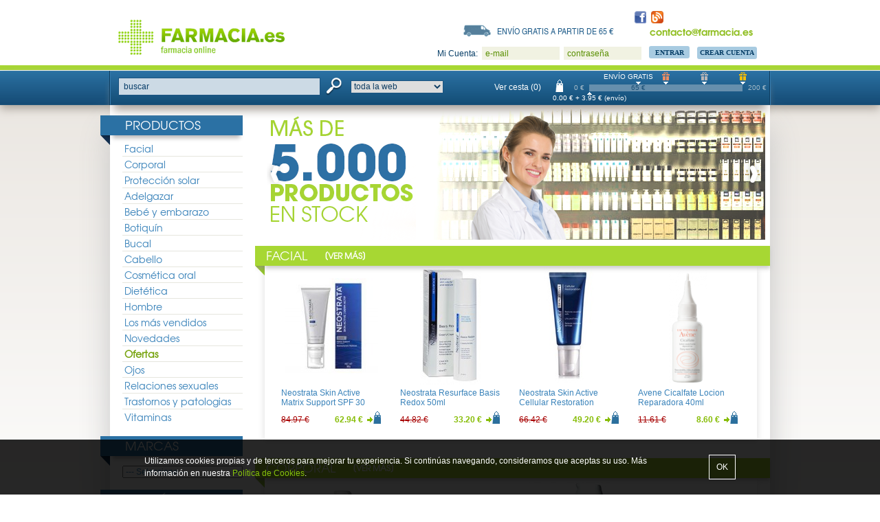

--- FILE ---
content_type: text/html; charset=iso-8859-15
request_url: https://www.farmacia.es/
body_size: 16683
content:
<!DOCTYPE html>
<!--[if IEMobile 7 ]>    <html class="no-js iem7" dir="LTR" lang="es"> <![endif]-->
<!--[if (gt IEMobile 7)|!(IEMobile)]><!--> <html class="no-js" dir="LTR" lang="es"> <!--<![endif]-->
    <head>
        <meta charset="iso-8859-15">

        <title>FARMACIA.es - farmacia online</title>

        <meta name="robots" content="none">
        <meta name="description" content="Farmacia.es, farmacia online para toda España. Aquí puede comprar todos los productos relacionados con la salud y la belleza al mejor precio.">
        <meta name="HandheldFriendly" content="True">
        <meta name="MobileOptimized" content="320">
        <meta name="viewport" content="width=960">
        <meta http-equiv="cleartype" content="on">

        <base href="https://www.farmacia.es/">

        <link rel="apple-touch-icon-precomposed" sizes="144x144" href="img/touch/apple-touch-icon-144x144-precomposed.png">
        <link rel="apple-touch-icon-precomposed" sizes="114x114" href="img/touch/apple-touch-icon-114x114-precomposed.png">
        <link rel="apple-touch-icon-precomposed" sizes="72x72" href="img/touch/apple-touch-icon-72x72-precomposed.png">
        <link rel="apple-touch-icon-precomposed" href="img/touch/apple-touch-icon-57x57-precomposed.png">
        <!-- <link rel="shortcut icon" href="img/touch/apple-touch-icon.png"> -->
        <link rel="shortcut icon" type="image/x-icon" href="favicon.ico">

        <!-- Tile icon for Win8 (144x144 + tile color) -->
        <meta name="msapplication-TileImage" content="img/touch/apple-touch-icon-144x144-precomposed.png">
        <meta name="msapplication-TileColor" content="#222222">


        <!-- For iOS web apps. Delete if not needed. https://github.com/h5bp/mobile-boilerplate/issues/94 -->
        <!--
        <meta name="apple-mobile-web-app-capable" content="yes">
        <meta name="apple-mobile-web-app-status-bar-style" content="black">
        <meta name="apple-mobile-web-app-title" content="">
        -->

        <!-- This script prevents links from opening in Mobile Safari. https://gist.github.com/1042026 -->
        <!--
        <script>(function(a,b,c){if(c in b&&b[c]){var d,e=a.location,f=/^(a|html)$/i;a.addEventListener("click",function(a){d=a.target;while(!f.test(d.nodeName))d=d.parentNode;"href"in d&&(d.href.indexOf("http")||~d.href.indexOf(e.host))&&(a.preventDefault(),e.href=d.href)},!1)}})(document,window.navigator,"standalone")</script>
        -->


        <link rel="stylesheet" type="text/css" href="css/normalize.css?1358704522">
        <link rel="stylesheet" type="text/css" href="css/main.css?1395670297">
        <link rel="stylesheet" type="text/css" href="css/styles.css?1429689115">
        <link rel="stylesheet" type="text/css" href="css/jquery.bxslider.css?1403611699">
        <link rel="stylesheet" type="text/css" href="css/jquery.tooltipster.css?1405466504">
        <link rel="stylesheet" type="text/css" href="css/jquery.tooltipster-light.css?1407926688">
        <link rel="stylesheet" type="text/css" href="css/ui-redmond/jquery-ui-1.10.4.custom.css?1404891992">


        <script type="text/javascript" src="js/vendor/modernizr-2.6.2.min.js"></script>
        <script type="text/javascript" src="js/vendor/jquery.min.js"></script>
        <script type="text/javascript" src="js/vendor/jquery-ui-1.10.4.min.js"></script>
        <script type="text/javascript" src="js/vendor/jquery.bxslider.min.js"></script>
        <script type="text/javascript" src="js/vendor/jquery.infieldlabel.min.js" charset="utf-8"></script>
        <script type="text/javascript" src="js/vendor/jquery.cookie-1.4.1.min.js"></script>
        <script type="text/javascript" src="js/vendor/jquery.tooltipster.min.js"></script>
        <script type="text/javascript" src="includes/general.js?1424778585"></script>
      	<script type="text/javascript">
      	  $(document).ready(function() {
      	    $("div#header_login label, div#header_search label, form div.form label").inFieldLabels();
            $('.tooltip').tooltipster({'theme': 'tooltipster-light', 'maxWidth': 300});
      	  });
      	</script>


        <meta property="fb:page_id" content="228696107159675">

        <meta property="og:description" content="Farmacia.es, farmacia online para toda España. Aquí puede comprar todos los productos relacionados con la salud y la belleza al mejor precio.">
        <meta property="og:image" content="http://www.farmacia.es/images/logo_200x200.png">

    </head>
    <body>

<!-- header //-->
<div id="main">

  <div class="cuadro_verde"></div>
  <div class="cuadro_gris"></div>
  <div class="cuadro_azul"></div>

  <div id="body">


<div id="header">
<a id="logo" href="https://www.farmacia.es/"><img src="images/logo.png" alt="FARMACIA.es" title=" FARMACIA.es "></a><a id="logo_facebook" href="https://www.facebook.com/farmacia.es" target="_blank"><img src="images/icono_facebook.png" alt="Facebook" title=" Facebook "></a><a id="logo_blog" href="http://blog.farmacia.es/" target="_blank"><img src="images/icono_blog.png" alt="Blog" title=" Blog "></a><div id="header_phone"></div><div id="header_email">contacto@farmacia.es</div><div id="header_shipping"><a href="https://www.farmacia.es/envios-devoluciones/">Envío gratis a partir de 65 &euro;</a></div><div id="header_login"><form name="login" action="https://www.farmacia.es/login.php?action=process" method="post">Mi Cuenta:<input type="hidden" name="js_enabled" id="loginbox_js_enabled"><div class="field_container"><label for="email_address">e-mail</label><input type="text" name="email_address" id="email_address" class="text"></div><div class="field_container"><label for="password">contraseña</label><input type="password" name="password" id="password" class="text"></div><input type="submit" name="" value="Entrar" class="button"><a href="https://www.farmacia.es/create_account.php" class="button" target="_top">Crear Cuenta</a></form><script type="text/javascript">
           <!--
           document.getElementById('loginbox_js_enabled').value = 1;
           //-->
           </script></div></div>

<div class="cuadro_verde"></div>

<div class="cuadro_azul">

  
<!-- search_header //-->
      <div id="header_search">
<form name="quick_find_header" action="https://www.farmacia.es/advanced_search_result.php" method="get"><div class="field_container"><label for="searchbox_header_field">buscar</label><input type="text" name="keywords" size="10" maxlength="60" id="searchbox_header_field"></div><input type="image" src="images/icono_lupa.png" alt="" id="searchbox_header_button"><select name="categories_id"><option value="" SELECTED>toda la web</option><option value="190">facial</option><option value="166">corporal</option><option value="438">protección solar</option><option value="47">adelgazar</option><option value="1">bebé y embarazo</option><option value="79">botiquín</option><option value="129">bucal</option><option value="140">cabello</option><option value="58">cosmética oral</option><option value="43">dietética</option><option value="460">hombre</option><option value="457">los más vendidos</option><option value="455">ofertas</option><option value="253">ojos</option><option value="276">relaciones sexuales</option><option value="66">trastornos y patologias</option><option value="466">vitaminas</option></select><input type="hidden" name="inc_subcat" value="1"></form>      </div>
<!-- search_header_eof //-->

  <div id="header_cesta">
    <a href="https://www.farmacia.es/cesta-compra/" class="headerNavigation">Ver cesta (0)</a>
  </div>

  <div id="header_barra">
    <span class="barra_min">0 &euro;</span>
    <span class="barra_max">200 &euro;</span>
    <div class="barra_wrapper">
<span class="envio" style="left: 32%">ENVÍO GRATIS</span><img src="images/triang_down.gif" alt="" class="triang_down" style="left: 32%"><a href="https://www.farmacia.es/cesta-compra/#regalos_1"><img src="images/regalo_1.gif" alt="Regalo BRONCE por pedidos superiores a 100 &euro;" title=" Regalo BRONCE por pedidos superiores a 100 &euro; " class="regalo tooltip" style="left: 50%"></a><img src="images/triang_down.gif" alt="" class="triang_down" style="left: 50%"><a href="https://www.farmacia.es/cesta-compra/#regalos_2"><img src="images/regalo_2.gif" alt="Regalo PLATA por pedidos superiores a 150 &euro;" title=" Regalo PLATA por pedidos superiores a 150 &euro; " class="regalo tooltip" style="left: 75%"></a><img src="images/triang_down.gif" alt="" class="triang_down" style="left: 75%"><a href="https://www.farmacia.es/cesta-compra/#regalos_3"><img src="images/regalo_3.gif" alt="Regalo ORO por pedidos superiores a 200 &euro;" title=" Regalo ORO por pedidos superiores a 200 &euro; " class="regalo tooltip" style="left: 100%"></a><img src="images/triang_down.gif" alt="" class="triang_down" style="left: 100%">      <div class="barra_container">
        <div style="width: 0%">
        </div>
        <span class="envio_importe" style="left: 32%">65 &euro;</span>      </div>
      <img src="images/triang_up.gif" alt="" class="triang_up" style="left: 0%"><span class="barra_current" style="left: 0%">0.00&nbsp;&euro; + 3.95&nbsp;&euro; (envío)</span>    </div>
  </div>

</div>



<div id="contents">
<!-- header_eof //-->

<!-- left_navigation //-->
<div id="column_left">
<!-- referrals //-->
<!-- referrals_eof //-->
<!-- categories //-->
  <div class="infoBoxHeading">
    Productos
<div class="reborde"></div>
  </div>
<div class="infoBox">
  <div class="category_list">
    <ul><li><a href="https://www.farmacia.es/facial/">Facial</a></li><li><a href="https://www.farmacia.es/corporal/">Corporal</a></li><li><a href="https://www.farmacia.es/proteccion-solar/">Protección solar</a></li><li><a href="https://www.farmacia.es/adelgazar/">Adelgazar</a></li><li><a href="https://www.farmacia.es/bebe-embarazo/">Bebé y embarazo</a></li><li><a href="https://www.farmacia.es/botiquin/">Botiquín</a></li><li><a href="https://www.farmacia.es/bucal/">Bucal</a></li><li><a href="https://www.farmacia.es/cabello/">Cabello</a></li><li><a href="https://www.farmacia.es/cosmetica-oral/">Cosmética oral</a></li><li><a href="https://www.farmacia.es/dietetica/">Dietética</a></li><li><a href="https://www.farmacia.es/hombre/">Hombre</a></li><li><a href="https://www.farmacia.es/los-mas-vendidos/">Los más vendidos</a></li><li><a href="https://www.farmacia.es/novedades/">Novedades</a></li><li><a class="highlight" href="https://www.farmacia.es/ofertas/">Ofertas</a></li><li><a href="https://www.farmacia.es/ojos/">Ojos</a></li><li><a href="https://www.farmacia.es/relaciones-sexuales/">Relaciones sexuales</a></li><li><a href="https://www.farmacia.es/trastornos-patologias/">Trastornos y patologias</a></li><li><a href="https://www.farmacia.es/vitaminas/">Vitaminas</a></li></ul>
  </div>
</div>
<!-- categories_eof //-->
<!-- manufacturers //-->
  <div class="infoBoxHeading">
    <a href="https://www.farmacia.es/marcas/">Marcas</a>
<div class="reborde"></div>
  </div>
<noscript><div class="infoBox">
  <div>
    - <a href="https://www.farmacia.es/marcas/a-derma/">A-Derma</a><br>- <a href="https://www.farmacia.es/marcas/abbott/">Abbott</a><br>- <a href="https://www.farmacia.es/marcas/acofarma/">Acofarma</a><br>- <a href="https://www.farmacia.es/marcas/actafarma/">Actafarma</a><br>- <a href="https://www.farmacia.es/marcas/alcon/">Alcon</a><br>- <a href="https://www.farmacia.es/marcas/allergan/">Allergan</a><br>- <a href="https://www.farmacia.es/marcas/almirall/">Almirall</a><br>- <a href="https://www.farmacia.es/marcas/aloclair-plus/">Aloclair Plus</a><br>- <a href="https://www.farmacia.es/marcas/alvita/">Alvita</a><br>- <a href="https://www.farmacia.es/marcas/angelini/">Angelini</a><br>- <a href="https://www.farmacia.es/marcas/aquilea/">Aquilea</a><br>- <a href="https://www.farmacia.es/marcas/arkopharma-arkochim/">Arkopharma - Arkochim</a><br>- <a href="https://www.farmacia.es/marcas/avene/">Avene</a><br>- <a href="https://www.farmacia.es/marcas/avent/">Avent</a><br>- <a href="https://www.farmacia.es/marcas/babe/">Babé</a><br>- <a href="https://www.farmacia.es/marcas/bama-geve/">Bama Geve</a><br>- <a href="https://www.farmacia.es/marcas/bayer/">Bayer</a><br>- <a href="https://www.farmacia.es/marcas/beiersdorf/">Beiersdorf</a><br>- <a href="https://www.farmacia.es/marcas/belcils/">Belcils</a><br>- <a href="https://www.farmacia.es/marcas/beter/">Beter</a><br>- <a href="https://www.farmacia.es/marcas/bimanan/">BiManán</a><br>- <a href="https://www.farmacia.es/marcas/bioderma/">Bioderma</a><br>- <a href="https://www.farmacia.es/marcas/boehringer-ingelheim/">Boehringer-ingelheim</a><br>- <a href="https://www.farmacia.es/marcas/boiron/">Boiron</a><br>- <a href="https://www.farmacia.es/marcas/bolton-group/">Bolton Group</a><br>- <a href="https://www.farmacia.es/marcas/boots-laboratories/">Boots Laboratories</a><br>- <a href="https://www.farmacia.es/marcas/breathe-right/">Breathe Right</a><br>- <a href="https://www.farmacia.es/marcas/casen-fleet/">Casen Fleet</a><br>- <a href="https://www.farmacia.es/marcas/cederroth-iberica/">Cederroth iberica</a><br>- <a href="https://www.farmacia.es/marcas/chicco/">Chicco</a><br>- <a href="https://www.farmacia.es/marcas/cinfa/">Cinfa</a><br>- <a href="https://www.farmacia.es/marcas/combe-europa/">Combe Europa</a><br>- <a href="https://www.farmacia.es/marcas/comodynes/">Comodynes</a><br>- <a href="https://www.farmacia.es/marcas/compeed/">Compeed</a><br>- <a href="https://www.farmacia.es/marcas/control/">Control</a><br>- <a href="https://www.farmacia.es/marcas/corega/">Corega</a><br>- <a href="https://www.farmacia.es/marcas/cumlaude/">Cumlaude</a><br>- <a href="https://www.farmacia.es/marcas/deiters/">Deiters</a><br>- <a href="https://www.farmacia.es/marcas/dentaid/">Dentaid</a><br>- <a href="https://www.farmacia.es/marcas/diafarm/">Diafarm</a><br>- <a href="https://www.farmacia.es/marcas/dr-brown-180-s/">Dr Brown&#180;s</a><br>- <a href="https://www.farmacia.es/marcas/dr-scholl/">Dr Scholl</a><br>- <a href="https://www.farmacia.es/marcas/ducray-2/">Ducray</a><br>- <a href="https://www.farmacia.es/marcas/durex/">Durex</a><br>- <a href="https://www.farmacia.es/marcas/eladiet/">Eladiet</a><br>- <a href="https://www.farmacia.es/marcas/elancyl/">Elancyl</a><br>- <a href="https://www.farmacia.es/marcas/enerzona/">Enerzona</a><br>- <a href="https://www.farmacia.es/marcas/ern/">Ern</a><br>- <a href="https://www.farmacia.es/marcas/esteve/">Esteve</a><br>- <a href="https://www.farmacia.es/marcas/eucerin/">Eucerin</a><br>- <a href="https://www.farmacia.es/marcas/farmatint/">Farmatint</a><br>- <a href="https://www.farmacia.es/marcas/ferrer/">Ferrer</a><br>- <a href="https://www.farmacia.es/marcas/filorga/">Filorga</a><br>- <a href="https://www.farmacia.es/marcas/filvit/">Filvit</a><br>- <a href="https://www.farmacia.es/marcas/forte-pharma/">Forté Pharma</a><br>- <a href="https://www.farmacia.es/marcas/galderma/">Galderma</a><br>- <a href="https://www.farmacia.es/marcas/galenic/">Galenic</a><br>- <a href="https://www.farmacia.es/marcas/genove/">Genové</a><br>- <a href="https://www.farmacia.es/marcas/germinal/">Germinal</a><br>- <a href="https://www.farmacia.es/marcas/glaxo-smith-kline/">Glaxo Smith Kline</a><br>- <a href="https://www.farmacia.es/marcas/gum/">GUM</a><br>- <a href="https://www.farmacia.es/marcas/gynea/">Gynea</a><br>- <a href="https://www.farmacia.es/marcas/hansaplast/">Hansaplast</a><br>- <a href="https://www.farmacia.es/marcas/hartmann/">Hartmann</a><br>- <a href="https://www.farmacia.es/marcas/heel-espana/">Heel España</a><br>- <a href="https://www.farmacia.es/marcas/hulka-vea/">Hulka (Vea)</a><br>- <a href="https://www.farmacia.es/marcas/ifc/">IFC</a><br>- <a href="https://www.farmacia.es/marcas/indas/">Indas</a><br>- <a href="https://www.farmacia.es/marcas/indasec/">Indasec</a><br>- <a href="https://www.farmacia.es/marcas/inibsa/">Inibsa</a><br>- <a href="https://www.farmacia.es/marcas/inneov/">Inneov</a><br>- <a href="https://www.farmacia.es/marcas/interapothek/">Interapothek</a><br>- <a href="https://www.farmacia.es/marcas/interpharma/">Interpharma</a><br>- <a href="https://www.farmacia.es/marcas/isdin/">Isdin</a><br>- <a href="https://www.farmacia.es/marcas/italfarmaco/">Italfarmaco</a><br>- <a href="https://www.farmacia.es/marcas/johnson-johnson/">Johnson&Johnson</a><br>- <a href="https://www.farmacia.es/marcas/juanola/">Juanola</a><br>- <a href="https://www.farmacia.es/marcas/just-for-men/">Just for men</a><br>- <a href="https://www.farmacia.es/marcas/juste/">Juste</a><br>- <a href="https://www.farmacia.es/marcas/klorane/">Klorane</a><br>- <a href="https://www.farmacia.es/marcas/la-roche-posay/">La Roche Posay</a><br>- <a href="https://www.farmacia.es/marcas/laboratorios-galenic/">Laboratorios Galenic</a><br>- <a href="https://www.farmacia.es/marcas/laboratorios-kin/">Laboratorios Kin</a><br>- <a href="https://www.farmacia.es/marcas/laboratorios-thea-s-a/">Laboratorios Thea, S.A.</a><br>- <a href="https://www.farmacia.es/marcas/laboratorios-urgo/">Laboratorios Urgo</a><br>- <a href="https://www.farmacia.es/marcas/lacer/">Lacer</a><br>- <a href="https://www.farmacia.es/marcas/leotron/">Leotron</a><br>- <a href="https://www.farmacia.es/marcas/leti/">Leti</a><br>- <a href="https://www.farmacia.es/marcas/listerine/">Listerine</a><br>- <a href="https://www.farmacia.es/marcas/lutsine/">Lutsine</a><br>- <a href="https://www.farmacia.es/marcas/m2beaute/">M2Beaute</a><br>- <a href="https://www.farmacia.es/marcas/m4pharma/">m4pharma</a><br>- <a href="https://www.farmacia.es/marcas/martiderm/">Martiderm</a><br>- <a href="https://www.farmacia.es/marcas/meda/">Meda</a><br>- <a href="https://www.farmacia.es/marcas/medea/">Medea</a><br>- <a href="https://www.farmacia.es/marcas/medela/">Medela</a><br>- <a href="https://www.farmacia.es/marcas/menarini/">Menarini</a><br>- <a href="https://www.farmacia.es/marcas/merck/">Merck</a><br>- <a href="https://www.farmacia.es/marcas/meritene/">Meritene</a><br>- <a href="https://www.farmacia.es/marcas/milte/">Milte</a><br>- <a href="https://www.farmacia.es/marcas/multicentrum/">Multicentrum</a><br>- <a href="https://www.farmacia.es/marcas/mustela/">Mustela</a><br>- <a href="https://www.farmacia.es/marcas/narval-pharma/">Narval Pharma</a><br>- <a href="https://www.farmacia.es/marcas/natreen/">Natreen</a><br>- <a href="https://www.farmacia.es/index.php?manufacturers_id=333">Nestle</a><br>- <a href="https://www.farmacia.es/marcas/nestle-bebe/">Nestle Bebe</a><br>- <a href="https://www.farmacia.es/marcas/neutrogena/">Neutrogena</a><br>- <a href="https://www.farmacia.es/marcas/normon/">Normon</a><br>- <a href="https://www.farmacia.es/marcas/novartis/">Novartis</a><br>- <a href="https://www.farmacia.es/marcas/nuk/">Nuk</a><br>- <a href="https://www.farmacia.es/marcas/nutricion-center/">Nutricion Center</a><br>- <a href="https://www.farmacia.es/marcas/omega-pharma/">Omega Pharma</a><br>- <a href="https://www.farmacia.es/marcas/omron/">Omron</a><br>- <a href="https://www.farmacia.es/marcas/opko-health-europe/">OPKO Health Europe</a><br>- <a href="https://www.farmacia.es/marcas/oral-b/">Oral-B</a><br>- <a href="https://www.farmacia.es/marcas/ordesa/">Ordesa</a><br>- <a href="https://www.farmacia.es/marcas/otc-iberica/">Otc Ibérica</a><br>- <a href="https://www.farmacia.es/marcas/p-g-pharmaceuticals-iberia/">P&G Pharmaceuticals Iberia</a><br>- <a href="https://www.farmacia.es/marcas/pediasure/">Pediasure</a><br>- <a href="https://www.farmacia.es/marcas/pfizer/">Pfizer</a><br>- <a href="https://www.farmacia.es/marcas/pharma-otc-s-l/">Pharma OTC S.L.</a><br>- <a href="https://www.farmacia.es/marcas/pharmaton/">Pharmaton</a><br>- <a href="https://www.farmacia.es/marcas/phb/">PHB</a><br>- <a href="https://www.farmacia.es/marcas/pierre-fabre/">Pierre Fabre</a><br>- <a href="https://www.farmacia.es/marcas/pierre-fabre-2/">Pierre Fabre</a><br>- <a href="https://www.farmacia.es/marcas/pierre-fabre-galenic/">PIERRE FABRE GALENIC</a><br>- <a href="https://www.farmacia.es/marcas/polysianes/">Polysianes</a><br>- <a href="https://www.farmacia.es/marcas/promoenvas/">Promoenvas</a><br>- <a href="https://www.farmacia.es/marcas/quies/">Quies</a><br>- <a href="https://www.farmacia.es/marcas/rbb-cosmetics/">RBB Cosmetics</a><br>- <a href="https://www.farmacia.es/marcas/reckitt-benckiser/">Reckitt Benckiser</a><br>- <a href="https://www.farmacia.es/marcas/reig-jofre/">Reig Jofre</a><br>- <a href="https://www.farmacia.es/marcas/relec/">Relec</a><br>- <a href="https://www.farmacia.es/marcas/rene-furterer/">Rene Furterer</a><br>- <a href="https://www.farmacia.es/marcas/repavar/">Repavar</a><br>- <a href="https://www.farmacia.es/marcas/ricola/">Ricola</a><br>- <a href="https://www.farmacia.es/marcas/roc/">Roc</a><br>- <a href="https://www.farmacia.es/marcas/rottapharm/">Rottapharm</a><br>- <a href="https://www.farmacia.es/marcas/rovi-laboratorios/">Rovi Laboratorios</a><br>- <a href="https://www.farmacia.es/marcas/rubio/">Rubió</a><br>- <a href="https://www.farmacia.es/marcas/sakai-laboratorios/">Sakai Laboratorios</a><br>- <a href="https://www.farmacia.es/marcas/salvat-s-a/">Salvat, S.A</a><br>- <a href="https://www.farmacia.es/marcas/salvelox/">Salvelox</a><br>- <a href="https://www.farmacia.es/marcas/sanofi-espana/">Sanofi España</a><br>- <a href="https://www.farmacia.es/marcas/sca/">SCA</a><br>- <a href="https://www.farmacia.es/marcas/sebamed-baby/">Sebamed Baby</a><br>- <a href="https://www.farmacia.es/marcas/sensilis/">Sensilis</a><br>- <a href="https://www.farmacia.es/marcas/serra-pamies/">Serra Pamies</a><br>- <a href="https://www.farmacia.es/marcas/sesderma/">Sesderma</a><br>- <a href="https://www.farmacia.es/marcas/skinceuticals/">SkinCeuticals</a><br>- <a href="https://www.farmacia.es/marcas/somatoline-cosmetics/">Somatoline Cosmetics</a><br>- <a href="https://www.farmacia.es/marcas/ssl-international/">SSL International</a><br>- <a href="https://www.farmacia.es/marcas/stiefel/">Stiefel</a><br>- <a href="https://www.farmacia.es/marcas/suavinex/">Suavinex</a><br>- <a href="https://www.farmacia.es/marcas/svr-laboratorios/">SVR Laboratorios</a><br>- <a href="https://www.farmacia.es/marcas/talika/">Talika</a><br>- <a href="https://www.farmacia.es/marcas/tepe/">Tepe</a><br>- <a href="https://www.farmacia.es/marcas/unipharma/">Unipharma</a><br>- <a href="https://www.farmacia.es/marcas/uriach-aquilea-otc/">Uriach Aquilea OTC</a><br>- <a href="https://www.farmacia.es/marcas/uriage/">Uriage</a><br>- <a href="https://www.farmacia.es/marcas/valefarma/">Valefarma</a><br>- <a href="https://www.farmacia.es/marcas/vectem/">Vectem</a><br>- <a href="https://www.farmacia.es/marcas/vichy/">Vichy</a><br>- <a href="https://www.farmacia.es/marcas/vicks/">Vicks</a><br>- <a href="https://www.farmacia.es/marcas/vinas/">Viñas</a><br>- <a href="https://www.farmacia.es/marcas/vital-plus-active/">Vital Plus Active</a><br>- <a href="https://www.farmacia.es/marcas/vitis/">Vitis</a><br>- <a href="https://www.farmacia.es/marcas/xhekpon/">Xhekpon</a><br>- <a href="https://www.farmacia.es/marcas/zambon/">ZAMBON</a>
  </div>
</div>
</noscript>
<div id="manufacturers_box" style="display:none;"><div class="infoBox">
<form name="manufacturers" action="https://www.farmacia.es/index.php" method="get">
  <div>
    <select name="manufacturers_id" onChange="this.form.submit();" size="1" style="width: 100%"><option value="" SELECTED>--- Seleccione ---</option><option value="300">A-Derma</option><option value="49">Abbott</option><option value="253">Acofarma</option><option value="264">Actafarma</option><option value="53">Alcon</option><option value="60">Allergan</option><option value="57">Almirall</option><option value="303">Aloclair Plus</option><option value="336">Alvita</option><option value="262">Angelini</option><option value="199">Aquilea</option><option value="11">Arkopharma - Arkochi..</option><option value="241">Avene</option><option value="235">Avent</option><option value="45">Babé</option><option value="67">Bama Geve</option><option value="68">Bayer</option><option value="37">Beiersdorf</option><option value="344">Belcils</option><option value="273">Beter</option><option value="288">BiManán</option><option value="206">Bioderma</option><option value="75">Boehringer-ingelheim</option><option value="158">Boiron</option><option value="276">Bolton Group</option><option value="282">Boots Laboratories</option><option value="326">Breathe Right</option><option value="295">Casen Fleet</option><option value="164">Cederroth iberica</option><option value="2">Chicco</option><option value="159">Cinfa</option><option value="208">Combe Europa</option><option value="293">Comodynes</option><option value="313">Compeed</option><option value="328">Control</option><option value="314">Corega</option><option value="294">Cumlaude</option><option value="203">Deiters</option><option value="31">Dentaid</option><option value="19">Diafarm</option><option value="267">Dr Brown&#180;s</option><option value="281">Dr Scholl</option><option value="242">Ducray</option><option value="327">Durex</option><option value="263">Eladiet</option><option value="343">Elancyl</option><option value="352">Enerzona</option><option value="89">Ern</option><option value="91">Esteve</option><option value="259">Eucerin</option><option value="316">Farmatint</option><option value="100">Ferrer</option><option value="347">Filorga</option><option value="322">Filvit</option><option value="10">Forté Pharma</option><option value="104">Galderma</option><option value="341">Galenic</option><option value="245">Genové</option><option value="290">Germinal</option><option value="209">Glaxo Smith Kline</option><option value="304">GUM</option><option value="222">Gynea</option><option value="23">Hansaplast</option><option value="17">Hartmann</option><option value="186">Heel España</option><option value="355">Hulka (Vea)</option><option value="289">IFC</option><option value="25">Indas</option><option value="350">Indasec</option><option value="24">Inibsa</option><option value="291">Inneov</option><option value="268">Interapothek</option><option value="110">Interpharma</option><option value="36">Isdin</option><option value="113">Italfarmaco</option><option value="205">Johnson&Johnson</option><option value="330">Juanola</option><option value="320">Just for men</option><option value="115">Juste</option><option value="240">Klorane</option><option value="39">La Roche Posay</option><option value="239">Laboratorios Galenic</option><option value="175">Laboratorios Kin</option><option value="92">Laboratorios Thea, S..</option><option value="280">Laboratorios Urgo</option><option value="116">Lacer</option><option value="338">Leotron</option><option value="4">Leti</option><option value="312">Listerine</option><option value="41">Lutsine</option><option value="348">M2Beaute</option><option value="309">m4pharma</option><option value="221">Martiderm</option><option value="226">Meda</option><option value="125">Medea</option><option value="269">Medela</option><option value="99">Menarini</option><option value="76">Merck</option><option value="332">Meritene</option><option value="215">Milte</option><option value="339">Multicentrum</option><option value="270">Mustela</option><option value="257">Narval Pharma</option><option value="278">Natreen</option><option value="333">Nestle</option><option value="127">Nestle Bebe</option><option value="246">Neutrogena</option><option value="129">Normon</option><option value="33">Novartis</option><option value="20">Nuk</option><option value="353">Nutricion Center</option><option value="265">Omega Pharma</option><option value="15">Omron</option><option value="358">OPKO Health Europe</option><option value="306">Oral-B</option><option value="198">Ordesa</option><option value="38">Otc Ibérica</option><option value="137">P&G Pharmaceuticals ..</option><option value="331">Pediasure</option><option value="42">Pfizer</option><option value="256">Pharma OTC S.L.</option><option value="337">Pharmaton</option><option value="202">PHB</option><option value="34">Pierre Fabre</option><option value="244">Pierre Fabre</option><option value="249">PIERRE FABRE GALENIC</option><option value="345">Polysianes</option><option value="217">Promoenvas</option><option value="334">Quies</option><option value="342">RBB Cosmetics</option><option value="220">Reckitt Benckiser</option><option value="319">Reig Jofre</option><option value="324">Relec</option><option value="243">Rene Furterer</option><option value="299">Repavar</option><option value="266">Ricola</option><option value="32">Roc</option><option value="102">Rottapharm</option><option value="144">Rovi Laboratorios</option><option value="146">Rubió</option><option value="357">Sakai Laboratorios</option><option value="97">Salvat, S.A</option><option value="335">Salvelox</option><option value="66">Sanofi España</option><option value="224">SCA</option><option value="284">Sebamed Baby</option><option value="292">Sensilis</option><option value="196">Serra Pamies</option><option value="35">Sesderma</option><option value="351">SkinCeuticals</option><option value="283">Somatoline Cosmetics</option><option value="228">SSL International</option><option value="154">Stiefel</option><option value="26">Suavinex</option><option value="213">SVR Laboratorios</option><option value="255">Talika</option><option value="307">Tepe</option><option value="181">Unipharma</option><option value="9">Uriach Aquilea OTC</option><option value="238">Uriage</option><option value="340">Valefarma</option><option value="219">Vectem</option><option value="40">Vichy</option><option value="272">Vicks</option><option value="46">Viñas</option><option value="346">Vital Plus Active</option><option value="279">Vitis</option><option value="323">Xhekpon</option><option value="52">ZAMBON</option></select>
  </div>
</form>
</div>
</div>
<script type="text/javascript">document.getElementById("manufacturers_box").style.display="";</script>
<!-- manufacturers_eof //-->
<!-- reviews //-->
  <div class="infoBoxHeading">
    <a href="https://www.farmacia.es/reviews/">Opinión</a>
<div class="reborde"></div>
  </div>
<div class="infoBox">
  <div>
    <a href="https://www.farmacia.es/cosmetica-oral/piel/lex-vitae-60-capsulas-duplo-con-regalo-de-un-libro/comentarios/comentario-179.html"><img src="images/products/lex-vitae-60-capsulas-duplo-con-regalo-de-un-libro.jpg" alt="Lex Vitae 60 Capsulas DUPLO con regalo de un libro" title=" Lex Vitae 60 Capsulas DUPLO con regalo de un libro " class="small"></a><br><a href="https://www.farmacia.es/cosmetica-oral/piel/lex-vitae-60-capsulas-duplo-con-regalo-de-un-libro/comentarios/comentario-179.html">lo gasto desde hace tiempo y estoy muy contenta con los resu ..</a><br><img src="images/stars_5.png" alt="5 de 5 Estrellas!" title=" 5 de 5 Estrellas! " class="stars">
  </div>
</div>
<!-- reviews_eof //-->
<!-- newsletter //-->
<!-- newsletter_eof //-->
</div>
<!-- left_navigation_eof //-->

<!-- body_text //-->
<div id="body_text">

<div id="slider">
  <ul>
    <li><div class="slide_inside"><a href="https://www.facebook.com/farmacia.es/app_214253278615916" title="Hazte fan en facebook" target="_blank"><img src="images/banners/hazte-fan-facebook.png" alt="Hazte fan en facebook"></a></div></li>
    <li><div class="slide_inside"><a href="/novedades/" title="Más de 5000 productos en stock" target="_self"><img src="images/banners/mas-5000-productos-stock.png" alt="Más de 5000 productos en stock"></a></div></li>
    <li><div class="slide_inside"><img src="images/banners/lider-del-sector.png" alt="Líder del sector"></div></li>
    <li><div class="slide_inside"><a href="/condiciones-uso/" title="Pago seguro 100%" target="_self"><img src="images/banners/pago-seguro-100.png" alt="Pago seguro 100%"></a></div></li>
    <li><div class="slide_inside"><a href="/envios-devoluciones/" title="Envío urgente gratis a partir de 65€" target="_self"><img src="images/banners/envio.png" alt="Envío urgente gratis a partir de 65€"></a></div></li>
  </ul>
</div>
<link rel="stylesheet" type="text/css" href="css/jquery.bxslider2.css?1401787018">
<script type="text/javascript">
$(document).ready(function(){
  $('div#slider').show();
  $('div#slider ul').bxSlider({
   'auto': true,
   'pager': false,
   'controls': true //false
  });
});
</script>
<!-- categories2 //-->
  <div class="infoBox2Heading">
    <a href="https://www.farmacia.es/facial/">Facial</a> <span class="view_more">[<a href="https://www.farmacia.es/facial/">Ver más</a>]</span>
<div class="reborde"></div>
  </div>
<div class="infoBox2">
  <div class="homepage">
    <div class="product_homepage"><div class="image"><a href="https://www.farmacia.es/facial/cremas-antiarrugas/neostrata-skin-active-matrix-support-spf-30/"><img src="images/products/neostrata-skin-active-matrix-support-spf-30-2.jpg" alt="Neostrata Skin Active Matrix Support SPF 30" title=" Neostrata Skin Active Matrix Support SPF 30 "></a></div><div class="title"><a href="https://www.farmacia.es/facial/cremas-antiarrugas/neostrata-skin-active-matrix-support-spf-30/">Neostrata Skin Active Matrix Support SPF 30</a></div><div class="price_old">84.97&nbsp;&euro;</div><div class="icon"><a href="https://www.farmacia.es/facial/cremas-antiarrugas/neostrata-skin-active-matrix-support-spf-30/comprar.html"><img src="images/button_add_to_cart.gif" alt="Comprar" title=" Comprar "></a></div><div class="price">62.94&nbsp;&euro;</div></div>
<div class="product_homepage"><div class="image"><a href="https://www.farmacia.es/facial/cremas-antiarrugas/neostrata-resurface-basis-redox-50ml/"><img src="images/products/neostrata-basis-redox-50ml.jpg" alt="Neostrata Resurface Basis Redox 50ml" title=" Neostrata Resurface Basis Redox 50ml "></a></div><div class="title"><a href="https://www.farmacia.es/facial/cremas-antiarrugas/neostrata-resurface-basis-redox-50ml/">Neostrata Resurface Basis Redox 50ml</a></div><div class="price_old">44.82&nbsp;&euro;</div><div class="icon"><a href="https://www.farmacia.es/facial/cremas-antiarrugas/neostrata-resurface-basis-redox-50ml/comprar.html"><img src="images/button_add_to_cart.gif" alt="Comprar" title=" Comprar "></a></div><div class="price">33.20&nbsp;&euro;</div></div>
<div class="product_homepage"><div class="image"><a href="https://www.farmacia.es/facial/cremas-antiarrugas/neostrata-skin-active-cellular-restoration/"><img src="images/products/neostrata-skin-active-cellular.jpg" alt="Neostrata Skin Active Cellular Restoration" title=" Neostrata Skin Active Cellular Restoration "></a></div><div class="title"><a href="https://www.farmacia.es/facial/cremas-antiarrugas/neostrata-skin-active-cellular-restoration/">Neostrata Skin Active Cellular Restoration</a></div><div class="price_old">66.42&nbsp;&euro;</div><div class="icon"><a href="https://www.farmacia.es/facial/cremas-anti-arrugas/neostrata-skin-active-cellular-50-ml/comprar.html"><img src="images/button_add_to_cart.gif" alt="Comprar" title=" Comprar "></a></div><div class="price">49.20&nbsp;&euro;</div></div>
<div class="product_homepage"><div class="image"><a href="https://www.farmacia.es/facial/cremas-regeneradoras/avene-cicalfate-locion-reparadora-40ml/"><img src="images/products/avene-cicalfate-locion-reparadora-40ml.png" alt="Avene Cicalfate Locion Reparadora 40ml" title=" Avene Cicalfate Locion Reparadora 40ml "></a></div><div class="title"><a href="https://www.farmacia.es/facial/cremas-regeneradoras/avene-cicalfate-locion-reparadora-40ml/">Avene Cicalfate Locion Reparadora 40ml</a></div><div class="price_old">11.61&nbsp;&euro;</div><div class="icon"><a href="https://www.farmacia.es/facial/cremas-regeneradoras/avene-cicalfate-locion-reparadora-40ml/comprar.html"><img src="images/button_add_to_cart.gif" alt="Comprar" title=" Comprar "></a></div><div class="price">8.60&nbsp;&euro;</div></div>
<div class="product_homepage"><div class="image"><a href="https://www.farmacia.es/facial/serum/martiderm-krono-age-serum-30ml/"><img src="images/products/martiderm-krono-age-serum.jpg" alt="MartiDerm KRONO AGE Sérum 30ml" title=" MartiDerm KRONO AGE Sérum 30ml "></a></div><div class="title"><a href="https://www.farmacia.es/facial/serum/martiderm-krono-age-serum-30ml/">MartiDerm KRONO AGE Sérum 30ml</a></div><div class="price_old">58.32&nbsp;&euro;</div><div class="icon"><a href="https://www.farmacia.es/facial/serum/martiderm-krono-age-serum-30-ml/comprar.html"><img src="images/button_add_to_cart.gif" alt="Comprar" title=" Comprar "></a></div><div class="price">43.20&nbsp;&euro;</div></div>
<div class="product_homepage"><div class="image"><a href="https://www.farmacia.es/facial/hidratantes/pieles-normales-mixtas/avene-hydrance-optimale-uv-ligera-40ml/"><img src="images/products/avene-hydrance-optimale-uv-ligera-40ml.png" alt="Avene Hydrance Optimale UV Ligera 40ml" title=" Avene Hydrance Optimale UV Ligera 40ml "></a></div><div class="title"><a href="https://www.farmacia.es/facial/hidratantes/pieles-normales-mixtas/avene-hydrance-optimale-uv-ligera-40ml/">Avene Hydrance Optimale UV Ligera 40ml</a></div><div class="price_old">20.96&nbsp;&euro;</div><div class="icon"><a href="https://www.farmacia.es/facial/hidratantes/pieles-normales-mixtas/avene-hydrance-optimale-uv-ligera-40ml/comprar.html"><img src="images/button_add_to_cart.gif" alt="Comprar" title=" Comprar "></a></div><div class="price">15.52&nbsp;&euro;</div></div>

  </div>
</div>
  <div class="infoBox2Heading">
    <a href="https://www.farmacia.es/corporal/">Corporal</a> <span class="view_more">[<a href="https://www.farmacia.es/corporal/">Ver más</a>]</span>
<div class="reborde"></div>
  </div>
<div class="infoBox2">
  <div class="homepage">
    <div class="product_homepage"><div class="image"><a href="https://www.farmacia.es/corporal/anticeluliticos/thiomucase-kit-promocional/"><img src="images/products/thiomucase-kit-promocional.jpg" alt="Thiomucase Kit Promocional" title=" Thiomucase Kit Promocional "></a></div><div class="title"><a href="https://www.farmacia.es/corporal/anticeluliticos/thiomucase-kit-promocional/">Thiomucase Kit Promocional</a></div><div class="price_old">32.95&nbsp;&euro;</div><div class="icon"><a href="https://www.farmacia.es/corporal/anticeluliticos/thiomucase-kit-promocional/comprar.html"><img src="images/button_add_to_cart.gif" alt="Comprar" title=" Comprar "></a></div><div class="price">24.41&nbsp;&euro;</div></div>
<div class="product_homepage"><div class="image"><a href="https://www.farmacia.es/corporal/anticeluliticos/somatoline-reductor-intensivo-7-noches-450ml/"><img src="images/products/somatoline-reductor-intensivo-7-noches-250ml.jpg" alt="Somatoline Reductor Intensivo 7 Noches 450ml" title=" Somatoline Reductor Intensivo 7 Noches 450ml "></a></div><div class="title"><a href="https://www.farmacia.es/corporal/anticeluliticos/somatoline-reductor-intensivo-7-noches-450ml/">Somatoline Reductor Intensivo 7 Noches 450ml</a></div><div class="price_old">61.35&nbsp;&euro;</div><div class="icon"><a href="https://www.farmacia.es/corporal/anticeluliticos/somatoline-reductor-intensivo-7-noches-450ml/comprar.html"><img src="images/button_add_to_cart.gif" alt="Comprar" title=" Comprar "></a></div><div class="price">45.45&nbsp;&euro;</div></div>
<div class="product_homepage"><div class="image"><a href="https://www.farmacia.es/corporal/anticeluliticos/lex-vitae-kenos-100-150ml/"><img src="images/products/lex-vitae-kenos-100-150ml.jpg" alt="Lex Vitae Kenos 100 150ml" title=" Lex Vitae Kenos 100 150ml "></a></div><div class="title"><a href="https://www.farmacia.es/corporal/anticeluliticos/lex-vitae-kenos-100-150ml/">Lex Vitae Kenos 100 150ml</a></div><div class="price_old">52.30&nbsp;&euro;</div><div class="icon"><a href="https://www.farmacia.es/corporal/anticeluliticos/lex-vitae-kenos-100-150ml/comprar.html"><img src="images/button_add_to_cart.gif" alt="Comprar" title=" Comprar "></a></div><div class="price">38.74&nbsp;&euro;</div></div>
<div class="product_homepage"><div class="image"><a href="https://www.farmacia.es/corporal/anticeluliticos/somatoline-vientre-y-caderas-advance-1-150ml/"><img src="images/products/somatoline-vientre-y-caderas-advance-1-150ml.jpg" alt="Somatoline Vientre y Caderas ADVANCE 1 150ml" title=" Somatoline Vientre y Caderas ADVANCE 1 150ml "></a></div><div class="title"><a href="https://www.farmacia.es/corporal/anticeluliticos/somatoline-vientre-y-caderas-advance-1-150ml/">Somatoline Vientre y Caderas ADVANCE 1 150ml</a></div><div class="price_old">45.31&nbsp;&euro;</div><div class="icon"><a href="https://www.farmacia.es/corporal/anticeluliticos/somatoline-vientre-y-caderas-advance-1-150ml/comprar.html"><img src="images/button_add_to_cart.gif" alt="Comprar" title=" Comprar "></a></div><div class="price">33.57&nbsp;&euro;</div></div>
<div class="product_homepage"><div class="image"><a href="https://www.farmacia.es/corporal/reafirmantes/martiderm-hidra-firming-locion-corporal-400ml/"><img src="images/products/martiderm-hidra-firming-locion-corporal-400ml.jpg" alt="Martiderm HIDRA-FIRMING Locion Corporal 400ml" title=" Martiderm HIDRA-FIRMING Locion Corporal 400ml "></a></div><div class="title"><a href="https://www.farmacia.es/corporal/reafirmantes/martiderm-hidra-firming-locion-corporal-400ml/">Martiderm HIDRA-FIRMING Locion Corporal 400ml</a></div><div class="price_old">30.24&nbsp;&euro;</div><div class="icon"><a href="https://www.farmacia.es/corporal/reafirmantes/martiderm-hidra-firming-locion-corporal-400ml/comprar.html"><img src="images/button_add_to_cart.gif" alt="Comprar" title=" Comprar "></a></div><div class="price">22.40&nbsp;&euro;</div></div>
<div class="product_homepage"><div class="image"><a href="https://www.farmacia.es/corporal/anticeluliticos/somatoline-reductor-intensivo-noche10-450ml/"><img src="images/products/somatoline-reductor-intensivo-noche10-450ml.png" alt="Somatoline Reductor Intensivo Noche10 450ml" title=" Somatoline Reductor Intensivo Noche10 450ml "></a></div><div class="title"><a href="https://www.farmacia.es/corporal/anticeluliticos/somatoline-reductor-intensivo-noche10-450ml/">Somatoline Reductor Intensivo Noche10 450ml</a></div><div class="price_old">59.31&nbsp;&euro;</div><div class="icon"><a href="https://www.farmacia.es/corporal/anticeluliticos/somatoline-cosmetics-reduct-noche-450ml/comprar.html"><img src="images/button_add_to_cart.gif" alt="Comprar" title=" Comprar "></a></div><div class="price">43.94&nbsp;&euro;</div></div>

  </div>
</div>
  <div class="infoBox2Heading">
    <a href="https://www.farmacia.es/proteccion-solar/">Protección solar</a> <span class="view_more">[<a href="https://www.farmacia.es/proteccion-solar/">Ver más</a>]</span>
<div class="reborde"></div>
  </div>
<div class="infoBox2">
  <div class="homepage">
    <div class="product_homepage"><div class="image"><a href="https://www.farmacia.es/proteccion-solar/facial/proteccion-alta/heliocare-360-airgel-60ml/"><img src="images/products/heliocare-360-airgel-60ml-2.jpg" alt="Heliocare 360º Airgel 60ml" title=" Heliocare 360º Airgel 60ml "></a></div><div class="title"><a href="https://www.farmacia.es/proteccion-solar/facial/proteccion-alta/heliocare-360-airgel-60ml/">Heliocare 360º Airgel 60ml</a></div><div class="price_old">28.24&nbsp;&euro;</div><div class="icon"><a href="https://www.farmacia.es/proteccion-solar/facial/proteccion-alta/heliocare-360-airgel-60-ml/comprar.html"><img src="images/button_add_to_cart.gif" alt="Comprar" title=" Comprar "></a></div><div class="price">20.92&nbsp;&euro;</div></div>
<div class="product_homepage"><div class="image"><a href="https://www.farmacia.es/proteccion-solar/aftersun/isdin-aftersun-400ml/"><img src="images/products/isdin-aftersun-400ml.jpg" alt="Isdin AfterSun 400ml" title=" Isdin AfterSun 400ml "></a></div><div class="title"><a href="https://www.farmacia.es/proteccion-solar/aftersun/isdin-aftersun-400ml/">Isdin AfterSun 400ml</a></div><div class="price_old">23.69&nbsp;&euro;</div><div class="icon"><a href="https://www.farmacia.es/proteccion-solar/aftersun/isdin-after-sun-500/comprar.html"><img src="images/button_add_to_cart.gif" alt="Comprar" title=" Comprar "></a></div><div class="price">17.55&nbsp;&euro;</div></div>
<div class="product_homepage"><div class="image"><a href="https://www.farmacia.es/proteccion-solar/facial-con-color/avene-solar-crema-spf-50-coloreada-50ml/"><img src="images/products/avene-solar-crema-coloreada-spf-50.png" alt="Avene Solar Crema SPF 50+ Coloreada 50ml" title=" Avene Solar Crema SPF 50+ Coloreada 50ml "></a></div><div class="title"><a href="https://www.farmacia.es/proteccion-solar/facial-con-color/avene-solar-crema-spf-50-coloreada-50ml/">Avene Solar Crema SPF 50+ Coloreada 50ml</a></div><div class="price_old">16.86&nbsp;&euro;</div><div class="icon"><a href="https://www.farmacia.es/proteccion-solar/con-color/avene-solar-fp50-crema-coloreada/comprar.html"><img src="images/button_add_to_cart.gif" alt="Comprar" title=" Comprar "></a></div><div class="price">12.49&nbsp;&euro;</div></div>
<div class="product_homepage"><div class="image"><a href="https://www.farmacia.es/proteccion-solar/corporal/proteccion-alta/la-roche-posay-anthelios-dermo-pediatrics-spf-50-leche-250ml/"><img src="images/products/la-roche-posay-anthelios-dermo-pediatrics-spf-50-leche-100ml-2.jpg" alt="La Roche Posay Anthelios Dermo-Pediatrics SPF 50+ Leche 250ml" title=" La Roche Posay Anthelios Dermo-Pediatrics SPF 50+ Leche 250ml "></a></div><div class="title"><a href="https://www.farmacia.es/proteccion-solar/corporal/proteccion-alta/la-roche-posay-anthelios-dermo-pediatrics-spf-50-leche-250ml/">La Roche Posay Anthelios Dermo-Pediatrics SPF 50+ Leche 250ml</a></div><div class="price_old">30.84&nbsp;&euro;</div><div class="icon"><a href="https://www.farmacia.es/proteccion-solar/corporal/proteccion-alta/anthelios-pediatrico-50-leche-100-ml/comprar.html"><img src="images/button_add_to_cart.gif" alt="Comprar" title=" Comprar "></a></div><div class="price">22.84&nbsp;&euro;</div></div>
<div class="product_homepage"><div class="image"><a href="https://www.farmacia.es/cosmetica-oral/solares/heliocare-90-capsulas/"><img src="images/products/heliocare-90-capsulas.jpg" alt="Heliocare 90 Capsulas" title=" Heliocare 90 Capsulas "></a></div><div class="title"><a href="https://www.farmacia.es/cosmetica-oral/solares/heliocare-90-capsulas/">Heliocare 90 Capsulas</a></div><div class="price_old">39.20&nbsp;&euro;</div><div class="icon"><a href="https://www.farmacia.es/cosmetica-oral/solares/heliocare-90-capsulas/comprar.html"><img src="images/button_add_to_cart.gif" alt="Comprar" title=" Comprar "></a></div><div class="price">29.04&nbsp;&euro;</div></div>
<div class="product_homepage"><div class="image"><a href="https://www.farmacia.es/proteccion-solar/facial-con-color/heliocare-color-fps-50-gelcream-brown-50ml/"><img src="images/products/heliocare-color-fps-50-gelcream-brown-50ml.jpg" alt="Heliocare Color FPS 50 Gelcream Brown 50ml" title=" Heliocare Color FPS 50 Gelcream Brown 50ml "></a></div><div class="title"><a href="https://www.farmacia.es/proteccion-solar/facial-con-color/heliocare-color-fps-50-gelcream-brown-50ml/">Heliocare Color FPS 50 Gelcream Brown 50ml</a></div><div class="price_old">25.22&nbsp;&euro;</div><div class="icon"><a href="https://www.farmacia.es/proteccion-solar/facial-con-color/heliocare-color-fps-50-gelcream-brown-50ml/comprar.html"><img src="images/button_add_to_cart.gif" alt="Comprar" title=" Comprar "></a></div><div class="price">18.68&nbsp;&euro;</div></div>

  </div>
</div>
  <div class="infoBox2Heading">
    <a href="https://www.farmacia.es/adelgazar/">Adelgazar</a> <span class="view_more">[<a href="https://www.farmacia.es/adelgazar/">Ver más</a>]</span>
<div class="reborde"></div>
  </div>
<div class="infoBox2">
  <div class="homepage">
    <div class="product_homepage"><div class="image"><a href="https://www.farmacia.es/adelgazar/control-peso/turboslim-cronoactive-forte-28-comprimidos/"><img src="images/products/turboslim-cronoactive-forte-28-comprimidos.jpg" alt="TurboSlim CronoActive Forte 28 comprimidos" title=" TurboSlim CronoActive Forte 28 comprimidos "></a></div><div class="title"><a href="https://www.farmacia.es/adelgazar/control-peso/turboslim-cronoactive-forte-28-comprimidos/">TurboSlim CronoActive Forte 28 comprimidos</a></div><div class="price_old">24.96&nbsp;&euro;</div><div class="icon"><a href="https://www.farmacia.es/adelgazar/control-peso/turboslim-cronoactive-forte-28-comprimidos/comprar.html"><img src="images/button_add_to_cart.gif" alt="Comprar" title=" Comprar "></a></div><div class="price">18.49&nbsp;&euro;</div></div>
<div class="product_homepage"><div class="image"><a href="https://www.farmacia.es/adelgazar/control-peso/pesoredux-56-capsulas/"><img src="images/products/pesoredux-56-capsulas-2.jpg" alt="Pesoredux 56 Capsulas" title=" Pesoredux 56 Capsulas "></a></div><div class="title"><a href="https://www.farmacia.es/adelgazar/control-peso/pesoredux-56-capsulas/">Pesoredux 56 Capsulas</a></div><div class="price_old">45.35&nbsp;&euro;</div><div class="icon"><a href="https://www.farmacia.es/adelgazar/control-peso/pesoredux-56-capsulas/comprar.html"><img src="images/button_add_to_cart.gif" alt="Comprar" title=" Comprar "></a></div><div class="price">33.59&nbsp;&euro;</div></div>
<div class="product_homepage"><div class="image"><a href="https://www.farmacia.es/adelgazar/quemagrasas/nc-lipomorosil-30-capsulas/"><img src="images/products/nc-lipomorosil-30-capsulas.jpg" alt="NC Lipomorosil  30 capsulas" title=" NC Lipomorosil  30 capsulas "></a></div><div class="title"><a href="https://www.farmacia.es/adelgazar/quemagrasas/nc-lipomorosil-30-capsulas/">NC Lipomorosil  30 capsulas</a></div><div class="price_old">32.79&nbsp;&euro;</div><div class="icon"><a href="https://www.farmacia.es/adelgazar/quemagrasas/nc-lipomorosil-30-capsulas/comprar.html"><img src="images/button_add_to_cart.gif" alt="Comprar" title=" Comprar "></a></div><div class="price">24.29&nbsp;&euro;</div></div>
<div class="product_homepage"><div class="image"><a href="https://www.farmacia.es/adelgazar/inhibidores-del-apetito-saciantes/arkopharma-glucomanano-80-capsulas/"><img src="images/products/arkocapsulas-glucomanano-80-capsulas.jpg" alt="Arkopharma Glucomanano 80 Capsulas" title=" Arkopharma Glucomanano 80 Capsulas "></a></div><div class="title"><a href="https://www.farmacia.es/adelgazar/inhibidores-del-apetito-saciantes/arkopharma-glucomanano-80-capsulas/">Arkopharma Glucomanano 80 Capsulas</a></div><div class="price_old">15.87&nbsp;&euro;</div><div class="icon"><a href="https://www.farmacia.es/alimentacion-situaciones-sobrepeso/inhibidores-del-apetito-saciantes/arkocapsulas-glucomanano-80-capsulas/comprar.html"><img src="images/button_add_to_cart.gif" alt="Comprar" title=" Comprar "></a></div><div class="price">11.76&nbsp;&euro;</div></div>
<div class="product_homepage"><div class="image"><a href="https://www.farmacia.es/dietetica/edulcorantes/natreen-300-comprimidos/"><img src="images/products/natreen-300-comprimidos-2.jpg" alt="Natreen 300 comprimidos" title=" Natreen 300 comprimidos "></a></div><div class="title"><a href="https://www.farmacia.es/dietetica/edulcorantes/natreen-300-comprimidos/">Natreen 300 comprimidos</a></div><div class="price_old">4.84&nbsp;&euro;</div><div class="icon"><a href="https://www.farmacia.es/dietetica/edulcorantes/natreen-300-comprimidos/comprar.html"><img src="images/button_add_to_cart.gif" alt="Comprar" title=" Comprar "></a></div><div class="price">3.59&nbsp;&euro;</div></div>
<div class="product_homepage"><div class="image"><a href="https://www.farmacia.es/dietetica/edulcorantes/suita-liquida-24ml/"><img src="images/products/suita-liquida-24ml.jpg" alt="SUITA Liquida 24ml" title=" SUITA Liquida 24ml "></a></div><div class="title"><a href="https://www.farmacia.es/dietetica/edulcorantes/suita-liquida-24ml/">SUITA Liquida 24ml</a></div><div class="price_old">3.24&nbsp;&euro;</div><div class="icon"><a href="https://www.farmacia.es/dietetica/edulcorantes/suita-liquida-24ml/comprar.html"><img src="images/button_add_to_cart.gif" alt="Comprar" title=" Comprar "></a></div><div class="price">2.40&nbsp;&euro;</div></div>

  </div>
</div>
  <div class="infoBox2Heading">
    <a href="https://www.farmacia.es/bebe-embarazo/">Bebé y embarazo</a> <span class="view_more">[<a href="https://www.farmacia.es/bebe-embarazo/">Ver más</a>]</span>
<div class="reborde"></div>
  </div>
<div class="infoBox2">
  <div class="homepage">
    <div class="product_homepage"><div class="image"><a href="https://www.farmacia.es/bebe-embarazo/accesorios/esterilizacion/avent-esterilizador-microondas-2/"><img src="images/products/avent-esterilizador-microondas.jpg" alt="Avent Esterilizador Microondas" title=" Avent Esterilizador Microondas "></a></div><div class="title"><a href="https://www.farmacia.es/bebe-embarazo/accesorios/esterilizacion/avent-esterilizador-microondas-2/">Avent Esterilizador Microondas</a></div><div class="price_old">40.18&nbsp;&euro;</div><div class="icon"><a href="https://www.farmacia.es/bebe-embarazo/accesorios/esterilizacion/avent-esterilizador-microondas-2/comprar.html"><img src="images/button_add_to_cart.gif" alt="Comprar" title=" Comprar "></a></div><div class="price">29.77&nbsp;&euro;</div></div>
<div class="product_homepage"><div class="image"><a href="https://www.farmacia.es/bebe-embarazo/accesorios/sacaleches/nuk-sacaleches-manual/"><img src="images/products/nuk-sacaleches-manual.png" alt="Nuk Sacaleches Manual" title=" Nuk Sacaleches Manual "></a></div><div class="title"><a href="https://www.farmacia.es/bebe-embarazo/accesorios/sacaleches/nuk-sacaleches-manual/">Nuk Sacaleches Manual</a></div><div class="price_old">43.48&nbsp;&euro;</div><div class="icon"><a href="https://www.farmacia.es/bebe-embarazo/accesorios/sacaleches/nuk-sacaleches-manual/comprar.html"><img src="images/button_add_to_cart.gif" alt="Comprar" title=" Comprar "></a></div><div class="price">37.81&nbsp;&euro;</div></div>
<div class="product_homepage"><div class="image"><a href="https://www.farmacia.es/bebe-embarazo/accesorios/canastillas/mustela-canastilla-bebe-rosa/"><img src="images/products/mustela-canastilla-bebe-rosa.jpg" alt="Mustela Canastilla Bebe Rosa" title=" Mustela Canastilla Bebe Rosa "></a></div><div class="title"><a href="https://www.farmacia.es/bebe-embarazo/accesorios/canastillas/mustela-canastilla-bebe-rosa/">Mustela Canastilla Bebe Rosa</a></div><div class="price_old">38.46&nbsp;&euro;</div><div class="icon"><a href="https://www.farmacia.es/bebe-embarazo/accesorios/canastillas/mustela-canastilla-bebe-rosa/comprar.html"><img src="images/button_add_to_cart.gif" alt="Comprar" title=" Comprar "></a></div><div class="price">33.44&nbsp;&euro;</div></div>
<div class="product_homepage"><div class="image"><a href="https://www.farmacia.es/bebe-embarazo/higiene/hidratacion/sebamed-baby-leche-corporal-750ml/"><img src="images/products/sebamed-baby-leche-corporal-750ml.png" alt="Sebamed Baby Leche Corporal 750ml" title=" Sebamed Baby Leche Corporal 750ml "></a></div><div class="title"><a href="https://www.farmacia.es/bebe-embarazo/higiene/hidratacion/sebamed-baby-leche-corporal-750ml/">Sebamed Baby Leche Corporal 750ml</a></div><div class="price_old">19.54&nbsp;&euro;</div><div class="icon"><a href="https://www.farmacia.es/bebe-embarazo/higiene/hidratacion/sebamed-baby-leche-corporal-750ml/comprar.html"><img src="images/button_add_to_cart.gif" alt="Comprar" title=" Comprar "></a></div><div class="price">14.47&nbsp;&euro;</div></div>
<div class="product_homepage"><div class="image"><a href="https://www.farmacia.es/bebe-embarazo/cuidados-durante-embarazo/antiestrias/velastisa-antiestrias-tubo-250ml/"><img src="images/products/velastisa-antiestrias-tubo-250ml.png" alt="Velastisa Antiestrias Tubo 250ml" title=" Velastisa Antiestrias Tubo 250ml "></a></div><div class="title"><a href="https://www.farmacia.es/bebe-embarazo/cuidados-durante-embarazo/antiestrias/velastisa-antiestrias-tubo-250ml/">Velastisa Antiestrias Tubo 250ml</a></div><div class="price_old">30.11&nbsp;&euro;</div><div class="icon"><a href="https://www.farmacia.es/bebe/cuidados-durante-embarazo/antiestrias/velastisa-antiestrias-tubo-250-ml/comprar.html"><img src="images/button_add_to_cart.gif" alt="Comprar" title=" Comprar "></a></div><div class="price">22.30&nbsp;&euro;</div></div>
<div class="product_homepage"><div class="image"><a href="https://www.farmacia.es/bebe-embarazo/higiene/zonas-irritadas-agrietadas/a-derma-cytelium-spray-100ml/"><img src="images/products/a-derma-cytelium-spray-100ml.jpg" alt="A-Derma Cytelium Spray 100ml" title=" A-Derma Cytelium Spray 100ml "></a></div><div class="title"><a href="https://www.farmacia.es/bebe-embarazo/higiene/zonas-irritadas-agrietadas/a-derma-cytelium-spray-100ml/">A-Derma Cytelium Spray 100ml</a></div><div class="price_old">12.59&nbsp;&euro;</div><div class="icon"><a href="https://www.farmacia.es/bebe-embarazo/higiene/zonas-irritadas-agrietadas/a-derma-cytelium-spray-100ml/comprar.html"><img src="images/button_add_to_cart.gif" alt="Comprar" title=" Comprar "></a></div><div class="price">10.95&nbsp;&euro;</div></div>

  </div>
</div>
  <div class="infoBox2Heading">
    <a href="https://www.farmacia.es/botiquin/">Botiquín</a> <span class="view_more">[<a href="https://www.farmacia.es/botiquin/">Ver más</a>]</span>
<div class="reborde"></div>
  </div>
<div class="infoBox2">
  <div class="homepage">
    <div class="product_homepage"><div class="image"><a href="https://www.farmacia.es/botiquin/repelentes-insectos-picaduras/parakito-pulsera-antimosquitos-2-pastillas/"><img src="images/products/parakito-pulsera-antimosquitos-2.jpg" alt="Parakito Pulsera Antimosquitos+2 Pastillas" title=" Parakito Pulsera Antimosquitos+2 Pastillas "></a></div><div class="title"><a href="https://www.farmacia.es/botiquin/repelentes-insectos-picaduras/parakito-pulsera-antimosquitos-2-pastillas/">Parakito Pulsera Antimosquitos+2 Pastillas</a></div><div class="price_old">16.79&nbsp;&euro;</div><div class="icon"><a href="https://www.farmacia.es/botiquin/repelentes-insectos-picaduras/parakito-pulsera-antimosquitos-color/comprar.html"><img src="images/button_add_to_cart.gif" alt="Comprar" title=" Comprar "></a></div><div class="price">12.44&nbsp;&euro;</div></div>
<div class="product_homepage"><div class="image"><a href="https://www.farmacia.es/botiquin/terapias-frio-calor/viadol-gel-frio-calor-pack/"><img src="images/products/viadol-gel-frio-calor-pack.jpg" alt="Viadol Gel Frio/Calor Pack" title=" Viadol Gel Frio/Calor Pack "></a></div><div class="title"><a href="https://www.farmacia.es/botiquin/terapias-frio-calor/viadol-gel-frio-calor-pack/">Viadol Gel Frio/Calor Pack</a></div><div class="price_old">9.87&nbsp;&euro;</div><div class="icon"><a href="https://www.farmacia.es/botiquin/terapias-frio-calor/viadol-gel-frio-calor-pack/comprar.html"><img src="images/button_add_to_cart.gif" alt="Comprar" title=" Comprar "></a></div><div class="price">7.31&nbsp;&euro;</div></div>
<div class="product_homepage"><div class="image"><a href="https://www.farmacia.es/botiquin/terapias-frio-calor/thermacare-parche-lumbar-cadera-4uds/"><img src="images/products/thermacare-parche-lumbar-cadera-4uds.jpg" alt="Thermacare Parche Lumbar/Cadera 4uds" title=" Thermacare Parche Lumbar/Cadera 4uds "></a></div><div class="title"><a href="https://www.farmacia.es/botiquin/terapias-frio-calor/thermacare-parche-lumbar-cadera-4uds/">Thermacare Parche Lumbar/Cadera 4uds</a></div><div class="price_old">15.01&nbsp;&euro;</div><div class="icon"><a href="https://www.farmacia.es/botiquin/terapias-frio-calor/thermacare-parche-lumbar-cadera-4uds/comprar.html"><img src="images/button_add_to_cart.gif" alt="Comprar" title=" Comprar "></a></div><div class="price">11.12&nbsp;&euro;</div></div>
<div class="product_homepage"><div class="image"><a href="https://www.farmacia.es/botiquin/repelentes-insectos-picaduras/urgo-picaduras-de-insectos-filmogel/"><img src="images/products/urgo-picaduras-de-insectos-filmogel.png" alt="Urgo Picaduras de Insectos Filmogel" title=" Urgo Picaduras de Insectos Filmogel "></a></div><div class="title"><a href="https://www.farmacia.es/botiquin/repelentes-insectos-picaduras/urgo-picaduras-de-insectos-filmogel/">Urgo Picaduras de Insectos Filmogel</a></div><div class="price_old">15.52&nbsp;&euro;</div><div class="icon"><a href="https://www.farmacia.es/botiquin/repelentes-insectos-picaduras/urgo-picaduras-de-insectos-filmogel/comprar.html"><img src="images/button_add_to_cart.gif" alt="Comprar" title=" Comprar "></a></div><div class="price">11.50&nbsp;&euro;</div></div>
<div class="product_homepage"><div class="image"><a href="https://www.farmacia.es/botiquin/aparatos-accesorios/almohadillas-electricas/almohadilla-electrica-medi-flower/"><img src="images/products/almohadilla-electrica-medi-flower.jpg" alt="Almohadilla Electrica Medi-Flower" title=" Almohadilla Electrica Medi-Flower "></a></div><div class="title"><a href="https://www.farmacia.es/botiquin/aparatos-accesorios/almohadillas-electricas/almohadilla-electrica-medi-flower/">Almohadilla Electrica Medi-Flower</a></div><div class="price_old">37.80&nbsp;&euro;</div><div class="icon"><a href="https://www.farmacia.es/botiquin/aparatos-accesorios/almohadillas-electricas/almohadilla-electrica-medi-flower/comprar.html"><img src="images/button_add_to_cart.gif" alt="Comprar" title=" Comprar "></a></div><div class="price">28.00&nbsp;&euro;</div></div>
<div class="product_homepage"><div class="image"><a href="https://www.farmacia.es/botiquin/aparatos-accesorios/cepillos-electricos/phb-active-cepillo-electrico-rosa/"><img src="images/products/phb-active-cepillo-electrico-rosa.jpg" alt="PHB Active Cepillo Electrico Rosa" title=" PHB Active Cepillo Electrico Rosa "></a></div><div class="title"><a href="https://www.farmacia.es/botiquin/aparatos-accesorios/cepillos-electricos/phb-active-cepillo-electrico-rosa/">PHB Active Cepillo Electrico Rosa</a></div><div class="price_old">27.98&nbsp;&euro;</div><div class="icon"><a href="https://www.farmacia.es/botiquin/aparatos-accesorios/cepillos-electricos/phb-active-cepillo-electrico-rosa/comprar.html"><img src="images/button_add_to_cart.gif" alt="Comprar" title=" Comprar "></a></div><div class="price">20.73&nbsp;&euro;</div></div>

  </div>
</div>
  <div class="infoBox2Heading">
    <a href="https://www.farmacia.es/bucal/">Bucal</a> <span class="view_more">[<a href="https://www.farmacia.es/bucal/">Ver más</a>]</span>
<div class="reborde"></div>
  </div>
<div class="infoBox2">
  <div class="homepage">
    <div class="product_homepage"><div class="image"><a href="https://www.farmacia.es/bucal/colutorios/bexident-colutorio-encias-clorhexidina-500ml/"><img src="images/products/bexident-colutorio-encias-clorhexidina-500ml.jpg" alt="Bexident Colutorio Encias Clorhexidina 500ml" title=" Bexident Colutorio Encias Clorhexidina 500ml "></a></div><div class="title"><a href="https://www.farmacia.es/bucal/colutorios/bexident-colutorio-encias-clorhexidina-500ml/">Bexident Colutorio Encias Clorhexidina 500ml</a></div><div class="price_old">9.74&nbsp;&euro;</div><div class="icon"><a href="https://www.farmacia.es/bucal/colutorios/bexident-colutorio-encias-clorhexidina-500-ml/comprar.html"><img src="images/button_add_to_cart.gif" alt="Comprar" title=" Comprar "></a></div><div class="price">7.21&nbsp;&euro;</div></div>
<div class="product_homepage"><div class="image"><a href="https://www.farmacia.es/bucal/tratamiento-halitosis/phb-fresh-spray-bucal-15ml/"><img src="images/products/phb-fresh-spray-bucal-15ml.jpg" alt="PHB Fresh Spray Bucal 15ml" title=" PHB Fresh Spray Bucal 15ml "></a></div><div class="title"><a href="https://www.farmacia.es/bucal/tratamiento-halitosis/phb-fresh-spray-bucal-15ml/">PHB Fresh Spray Bucal 15ml</a></div><div class="price_old">5.33&nbsp;&euro;</div><div class="icon"><a href="https://www.farmacia.es/bucal/tratamiento-halitosis/phb-fresh-spray-bucal-15ml/comprar.html"><img src="images/button_add_to_cart.gif" alt="Comprar" title=" Comprar "></a></div><div class="price">3.94&nbsp;&euro;</div></div>
<div class="product_homepage"><div class="image"><a href="https://www.farmacia.es/bucal/dentifricos/lacer-oros-pasta-125ml/"><img src="images/products/lacer-oros-pasta-125ml.jpg" alt="Lacer Oros Pasta 125ml" title=" Lacer Oros Pasta 125ml "></a></div><div class="title"><a href="https://www.farmacia.es/bucal/dentifricos/lacer-oros-pasta-125ml/">Lacer Oros Pasta 125ml</a></div><div class="price_old">8.00&nbsp;&euro;</div><div class="icon"><a href="https://www.farmacia.es/bucal/dentifricos/lacer-oros-pasta-dental-125/comprar.html"><img src="images/button_add_to_cart.gif" alt="Comprar" title=" Comprar "></a></div><div class="price">5.93&nbsp;&euro;</div></div>
<div class="product_homepage"><div class="image"><a href="https://www.farmacia.es/bucal/cepillos-interdentales/interdental-interprox-micro-6uds/"><img src="images/products/interprox-micro-6uds.jpg" alt="Interdental Interprox Micro 6uds" title=" Interdental Interprox Micro 6uds "></a></div><div class="title"><a href="https://www.farmacia.es/bucal/cepillos-interdentales/interdental-interprox-micro-6uds/">Interdental Interprox Micro 6uds</a></div><div class="price_old">5.88&nbsp;&euro;</div><div class="icon"><a href="https://www.farmacia.es/bucal/cepillos-interdentales/interprox-micro-verde-uds/comprar.html"><img src="images/button_add_to_cart.gif" alt="Comprar" title=" Comprar "></a></div><div class="price">4.36&nbsp;&euro;</div></div>
<div class="product_homepage"><div class="image"><a href="https://www.farmacia.es/bucal/aftas/aloclair-plus-gel-8ml/"><img src="images/products/aloclair-plus-gel-8ml.jpg" alt="Aloclair Plus Gel 8ml" title=" Aloclair Plus Gel 8ml "></a></div><div class="title"><a href="https://www.farmacia.es/bucal/aftas/aloclair-plus-gel-8ml/">Aloclair Plus Gel 8ml</a></div><div class="price_old">14.11&nbsp;&euro;</div><div class="icon"><a href="https://www.farmacia.es/bucal/aftas/aloclair-plus-gel-8ml/comprar.html"><img src="images/button_add_to_cart.gif" alt="Comprar" title=" Comprar "></a></div><div class="price">10.45&nbsp;&euro;</div></div>
<div class="product_homepage"><div class="image"><a href="https://www.farmacia.es/bucal/cepillos-dentales/infantiles/kin-cepillo-dental-infantil/"><img src="images/products/kin-cepillo-dental-infantil.jpg" alt="Kin Cepillo Dental Infantil" title=" Kin Cepillo Dental Infantil "></a></div><div class="title"><a href="https://www.farmacia.es/bucal/cepillos-dentales/infantiles/kin-cepillo-dental-infantil/">Kin Cepillo Dental Infantil</a></div><div class="price_old">4.08&nbsp;&euro;</div><div class="icon"><a href="https://www.farmacia.es/bucal/cepillos-dentales/infantiles/kin-cepillo-dental-infantil/comprar.html"><img src="images/button_add_to_cart.gif" alt="Comprar" title=" Comprar "></a></div><div class="price">3.03&nbsp;&euro;</div></div>

  </div>
</div>
  <div class="infoBox2Heading">
    <a href="https://www.farmacia.es/cabello/">Cabello</a> <span class="view_more">[<a href="https://www.farmacia.es/cabello/">Ver más</a>]</span>
<div class="reborde"></div>
  </div>
<div class="infoBox2">
  <div class="homepage">
    <div class="product_homepage"><div class="image"><a href="https://www.farmacia.es/cabello/champus/anticaida/dercos-champu-estimulante-400ml/"><img src="images/products/dercos-champu-estimulante-400ml.jpg" alt="Dercos Champu Estimulante 400ml" title=" Dercos Champu Estimulante 400ml "></a></div><div class="title"><a href="https://www.farmacia.es/cabello/champus/anticaida/dercos-champu-estimulante-400ml/">Dercos Champu Estimulante 400ml</a></div><div class="price_old">17.35&nbsp;&euro;</div><div class="icon"><a href="https://www.farmacia.es/cabello/champus/anticaida/dercos-estimulante-tamano-especial-400ml/comprar.html"><img src="images/button_add_to_cart.gif" alt="Comprar" title=" Comprar "></a></div><div class="price">12.85&nbsp;&euro;</div></div>
<div class="product_homepage"><div class="image"><a href="https://www.farmacia.es/cabello/champus/anticaida/pilexil-champu-anticaida-500ml/"><img src="images/products/pilexil-champu-anticaida-500ml.png" alt="Pilexil Champu Anticaida 500ml" title=" Pilexil Champu Anticaida 500ml "></a></div><div class="title"><a href="https://www.farmacia.es/cabello/champus/anticaida/pilexil-champu-anticaida-500ml/">Pilexil Champu Anticaida 500ml</a></div><div class="price_old">17.41&nbsp;&euro;</div><div class="icon"><a href="https://www.farmacia.es/cabello/champus/anticaida/pilexil-champu-anticaida-500-ml/comprar.html"><img src="images/button_add_to_cart.gif" alt="Comprar" title=" Comprar "></a></div><div class="price">12.90&nbsp;&euro;</div></div>
<div class="product_homepage"><div class="image"><a href="https://www.farmacia.es/cabello/caida-del-cabello/capsulas-complementos-nutricionales/plus-active-c-u-35ml/"><img src="images/products/plus-active-c-u-35ml.jpg" alt="Plus Active C+U 35ml" title=" Plus Active C+U 35ml "></a></div><div class="title"><a href="https://www.farmacia.es/cabello/caida-del-cabello/capsulas-complementos-nutricionales/plus-active-c-u-35ml/">Plus Active C+U 35ml</a></div><div class="price_old">38.84&nbsp;&euro;</div><div class="icon"><a href="https://www.farmacia.es/cabello/caida-del-cabello/capsulas-complementos-nutricionales/plus-active-c-u-35ml/comprar.html"><img src="images/button_add_to_cart.gif" alt="Comprar" title=" Comprar "></a></div><div class="price">28.77&nbsp;&euro;</div></div>
<div class="product_homepage"><div class="image"><a href="https://www.farmacia.es/cabello/caida-del-cabello/ampollas/kamirel-16-ampollas/"><img src="images/products/kamirel-16-ampollas.jpg" alt="Kamirel 16 Ampollas" title=" Kamirel 16 Ampollas "></a></div><div class="title"><a href="https://www.farmacia.es/cabello/caida-del-cabello/ampollas/kamirel-16-ampollas/">Kamirel 16 Ampollas</a></div><div class="price_old">59.52&nbsp;&euro;</div><div class="icon"><a href="https://www.farmacia.es/cabello/caida-del-cabello/ampollas/kamirel-16-ampollas/comprar.html"><img src="images/button_add_to_cart.gif" alt="Comprar" title=" Comprar "></a></div><div class="price">44.09&nbsp;&euro;</div></div>
<div class="product_homepage"><div class="image"><a href="https://www.farmacia.es/cabello/champus/anticaspa/liper-oil-champu-200ml/"><img src="images/products/liper-oil-champu-200ml.jpg" alt="Liper-oil Champu 200ml" title=" Liper-oil Champu 200ml "></a></div><div class="title"><a href="https://www.farmacia.es/cabello/champus/anticaspa/liper-oil-champu-200ml/">Liper-oil Champu 200ml</a></div><div class="price_old">22.20&nbsp;&euro;</div><div class="icon"><a href="https://www.farmacia.es/cabello/champus/anticaspa/liper-oil-champu-200ml/comprar.html"><img src="images/button_add_to_cart.gif" alt="Comprar" title=" Comprar "></a></div><div class="price">16.44&nbsp;&euro;</div></div>
<div class="product_homepage"><div class="image"><a href="https://www.farmacia.es/cabello/acondicionadores-mascarillas/rene-furterer-carthame-mascarilla-200ml/"><img src="images/products/rene-furterer-carthame-mascarilla-200ml.jpg" alt="Rene Furterer Carthame Mascarilla 200ml" title=" Rene Furterer Carthame Mascarilla 200ml "></a></div><div class="title"><a href="https://www.farmacia.es/cabello/acondicionadores-mascarillas/rene-furterer-carthame-mascarilla-200ml/">Rene Furterer Carthame Mascarilla 200ml</a></div><div class="price_old">34.96&nbsp;&euro;</div><div class="icon"><a href="https://www.farmacia.es/cabello/acondicionadores-mascarillas/rene-furterer-carthame-mascarilla-200ml/comprar.html"><img src="images/button_add_to_cart.gif" alt="Comprar" title=" Comprar "></a></div><div class="price">25.89&nbsp;&euro;</div></div>

  </div>
</div>
  <div class="infoBox2Heading">
    <a href="https://www.farmacia.es/cosmetica-oral/">Cosmética oral</a> <span class="view_more">[<a href="https://www.farmacia.es/cosmetica-oral/">Ver más</a>]</span>
<div class="reborde"></div>
  </div>
<div class="infoBox2">
  <div class="homepage">
    <div class="product_homepage"><div class="image"><a href="https://www.farmacia.es/cosmetica-oral/piel/imedeen-prime-renewal-120-comprimidos/"><img src="images/products/imedeen-prime-renewal-120-comprimidos.jpg" alt="Imedeen Prime Renewal 120 comprimidos" title=" Imedeen Prime Renewal 120 comprimidos "></a></div><div class="title"><a href="https://www.farmacia.es/cosmetica-oral/piel/imedeen-prime-renewal-120-comprimidos/">Imedeen Prime Renewal 120 comprimidos</a></div><div class="price_old">59.87&nbsp;&euro;</div><div class="icon"><a href="https://www.farmacia.es/cosmetica-oral/piel/imedeen-prime-renewal-120-comprimidos/comprar.html"><img src="images/button_add_to_cart.gif" alt="Comprar" title=" Comprar "></a></div><div class="price">44.35&nbsp;&euro;</div></div>
<div class="product_homepage"><div class="image"><a href="https://www.farmacia.es/cosmetica-oral/piel/imedeen-time-perfection-60-comprimidos/"><img src="images/products/imedeen-time-perfection-60-comprimidos.jpg" alt="Imedeen Time Perfection 60 comprimidos" title=" Imedeen Time Perfection 60 comprimidos "></a></div><div class="title"><a href="https://www.farmacia.es/cosmetica-oral/piel/imedeen-time-perfection-60-comprimidos/">Imedeen Time Perfection 60 comprimidos</a></div><div class="price_old">46.38&nbsp;&euro;</div><div class="icon"><a href="https://www.farmacia.es/cosmetica-oral/piel/imedeen-time-perfection-60-comprimidos/comprar.html"><img src="images/button_add_to_cart.gif" alt="Comprar" title=" Comprar "></a></div><div class="price">34.35&nbsp;&euro;</div></div>
<div class="product_homepage"><div class="image"><a href="https://www.farmacia.es/cosmetica-oral/piel/expert-hialuronico-30-capsulas/"><img src="images/products/expert-hialuronico-30-capsulas.jpg" alt="Expert Hialuronico 30 capsulas" title=" Expert Hialuronico 30 capsulas "></a></div><div class="title"><a href="https://www.farmacia.es/cosmetica-oral/piel/expert-hialuronico-30-capsulas/">Expert Hialuronico 30 capsulas</a></div><div class="price_old">29.55&nbsp;&euro;</div><div class="icon"><a href="https://www.farmacia.es/cosmetica-interior/piel/expert-hialuronico-30-capsulas/comprar.html"><img src="images/button_add_to_cart.gif" alt="Comprar" title=" Comprar "></a></div><div class="price">21.89&nbsp;&euro;</div></div>
<div class="product_homepage"><div class="image"><a href="https://www.farmacia.es/cosmetica-oral/solares/heliocare-60-capsulas/"><img src="images/products/heliocare-60-capsulas.jpg" alt="Heliocare 60 Capsulas" title=" Heliocare 60 Capsulas "></a></div><div class="title"><a href="https://www.farmacia.es/cosmetica-oral/solares/heliocare-60-capsulas/">Heliocare 60 Capsulas</a></div><div class="price_old">29.37&nbsp;&euro;</div><div class="icon"><a href="https://www.farmacia.es/cosmetica-oral/solares/heliocare-60-capsulas/comprar.html"><img src="images/button_add_to_cart.gif" alt="Comprar" title=" Comprar "></a></div><div class="price">21.76&nbsp;&euro;</div></div>
<div class="product_homepage"><div class="image"><a href="https://www.farmacia.es/cosmetica-oral/piel/aquilea-oxidoryl-resveratrol-30-capsulas/"><img src="images/products/aquilea-oxidoryl-resveratrol-30-capsulas.jpg" alt="Aquilea OXIDORYL RESVERATROL 30 Capsulas" title=" Aquilea OXIDORYL RESVERATROL 30 Capsulas "></a></div><div class="title"><a href="https://www.farmacia.es/cosmetica-oral/piel/aquilea-oxidoryl-resveratrol-30-capsulas/">Aquilea OXIDORYL RESVERATROL 30 Capsulas</a></div><div class="price_old">21.24&nbsp;&euro;</div><div class="icon"><a href="https://www.farmacia.es/cosmetica-oral/piel/aquilea-oxidoryl-resveratrol-30-capsulas/comprar.html"><img src="images/button_add_to_cart.gif" alt="Comprar" title=" Comprar "></a></div><div class="price">15.73&nbsp;&euro;</div></div>
<div class="product_homepage"><div class="image"><a href="https://www.farmacia.es/cosmetica-oral/piel/lex-vitae-60-capsulas/"><img src="images/products/lex-vitae-60-capsulas.jpg" alt="Lex Vitae 60 Capsulas" title=" Lex Vitae 60 Capsulas "></a></div><div class="title"><a href="https://www.farmacia.es/cosmetica-oral/piel/lex-vitae-60-capsulas/">Lex Vitae 60 Capsulas</a></div><div class="price_old">66.91&nbsp;&euro;</div><div class="icon"><a href="https://www.farmacia.es/cosmetica-oral/piel/lex-vitae-48-capsulas/comprar.html"><img src="images/button_add_to_cart.gif" alt="Comprar" title=" Comprar "></a></div><div class="price">49.57&nbsp;&euro;</div></div>

  </div>
</div>
  <div class="infoBox2Heading">
    <a href="https://www.farmacia.es/dietetica/">Dietética</a> <span class="view_more">[<a href="https://www.farmacia.es/dietetica/">Ver más</a>]</span>
<div class="reborde"></div>
  </div>
<div class="infoBox2">
  <div class="homepage">
    <div class="product_homepage"><div class="image"><a href="https://www.farmacia.es/dietetica/antioxidantes/revidox-adn-28-capsulas/"><img src="images/products/revidox-adn-28-capsulas.jpg" alt="Revidox ADN 28 capsulas" title=" Revidox ADN 28 capsulas "></a></div><div class="title"><a href="https://www.farmacia.es/dietetica/antioxidantes/revidox-adn-28-capsulas/">Revidox ADN 28 capsulas</a></div><div class="price_old">34.79&nbsp;&euro;</div><div class="icon"><a href="https://www.farmacia.es/dietetica/antioxidantes/revidox-adn-28-capsulas/comprar.html"><img src="images/button_add_to_cart.gif" alt="Comprar" title=" Comprar "></a></div><div class="price">25.77&nbsp;&euro;</div></div>
<div class="product_homepage"><div class="image"><a href="https://www.farmacia.es/dietetica/antioxidantes/revidox-stilvid-30-capsulas/"><img src="images/products/revidox-stilvid-30-capsulas.jpg" alt="Revidox Stilvid 30 Capsulas" title=" Revidox Stilvid 30 Capsulas "></a></div><div class="title"><a href="https://www.farmacia.es/dietetica/antioxidantes/revidox-stilvid-30-capsulas/">Revidox Stilvid 30 Capsulas</a></div><div class="price_old">35.91&nbsp;&euro;</div><div class="icon"><a href="https://www.farmacia.es/alimentacion-dietetica/antienvejecimiento/revidox-stilvid-30-capsulas/comprar.html"><img src="images/button_add_to_cart.gif" alt="Comprar" title=" Comprar "></a></div><div class="price">26.60&nbsp;&euro;</div></div>
<div class="product_homepage"><div class="image"><a href="https://www.farmacia.es/dietetica/antioxidantes/vitalgrana-omega-5-60-capsulas/"><img src="images/products/vitalgrana-omega-5-60-capsulas.jpg" alt="Vitalgrana Omega 5 60 Capsulas" title=" Vitalgrana Omega 5 60 Capsulas "></a></div><div class="title"><a href="https://www.farmacia.es/dietetica/antioxidantes/vitalgrana-omega-5-60-capsulas/">Vitalgrana Omega 5 60 Capsulas</a></div><div class="price_old">35.03&nbsp;&euro;</div><div class="icon"><a href="https://www.farmacia.es/alimentacion-dietetica/antienvejecimiento/vitalgrana-omega-5-60-capsulas/comprar.html"><img src="images/button_add_to_cart.gif" alt="Comprar" title=" Comprar "></a></div><div class="price">25.95&nbsp;&euro;</div></div>
<div class="product_homepage"><div class="image"><a href="https://www.farmacia.es/dietetica/edulcorantes/natreen-300-comprimidos/"><img src="images/products/natreen-300-comprimidos-2.jpg" alt="Natreen 300 comprimidos" title=" Natreen 300 comprimidos "></a></div><div class="title"><a href="https://www.farmacia.es/dietetica/edulcorantes/natreen-300-comprimidos/">Natreen 300 comprimidos</a></div><div class="price_old">4.84&nbsp;&euro;</div><div class="icon"><a href="https://www.farmacia.es/dietetica/edulcorantes/natreen-300-comprimidos/comprar.html"><img src="images/button_add_to_cart.gif" alt="Comprar" title=" Comprar "></a></div><div class="price">3.59&nbsp;&euro;</div></div>
<div class="product_homepage"><div class="image"><a href="https://www.farmacia.es/dietetica/chicles-caramelos/juanola-caramelos-regaliz-con-vitamina-c/"><img src="images/products/juanola-caramelos-regaliz-con-vitamina-c.jpg" alt="Juanola Caramelos Regaliz con Vitamina C" title=" Juanola Caramelos Regaliz con Vitamina C "></a></div><div class="title"><a href="https://www.farmacia.es/dietetica/chicles-caramelos/juanola-caramelos-regaliz-con-vitamina-c/">Juanola Caramelos Regaliz con Vitamina C</a></div><div class="price_old">1.34&nbsp;&euro;</div><div class="icon"><a href="https://www.farmacia.es/dietetica/chicles-caramelos/juanola-caramelos-regaliz-con-vitamina-c/comprar.html"><img src="images/button_add_to_cart.gif" alt="Comprar" title=" Comprar "></a></div><div class="price">0.99&nbsp;&euro;</div></div>
<div class="product_homepage"><div class="image"><a href="https://www.farmacia.es/dietetica/dietetica-tercera-edad/meritene-polvo-vainilla-15-sobres/"><img src="images/products/meritene-vainilla-15-sobres.jpg" alt="Meritene Polvo Vainilla 15 Sobres" title=" Meritene Polvo Vainilla 15 Sobres "></a></div><div class="title"><a href="https://www.farmacia.es/dietetica/dietetica-tercera-edad/meritene-polvo-vainilla-15-sobres/">Meritene Polvo Vainilla 15 Sobres</a></div><div class="price_old">28.13&nbsp;&euro;</div><div class="icon"><a href="https://www.farmacia.es/dietetica/dietetica-tercera-edad/meritene-polvo-vainilla-15-sobres/comprar.html"><img src="images/button_add_to_cart.gif" alt="Comprar" title=" Comprar "></a></div><div class="price">20.83&nbsp;&euro;</div></div>

  </div>
</div>
  <div class="infoBox2Heading">
    <a href="https://www.farmacia.es/hombre/">Hombre</a> <span class="view_more">[<a href="https://www.farmacia.es/hombre/">Ver más</a>]</span>
<div class="reborde"></div>
  </div>
<div class="infoBox2">
  <div class="homepage">
    <div class="product_homepage"><div class="image"><a href="https://www.farmacia.es/cabello/caida-del-cabello/ampollas/pilexil-anticaida-forte-ampollas/"><img src="images/products/pilexil-anticaida-forte-ampollas.png" alt="Pilexil Anticaida Forte Ampollas" title=" Pilexil Anticaida Forte Ampollas "></a></div><div class="title"><a href="https://www.farmacia.es/cabello/caida-del-cabello/ampollas/pilexil-anticaida-forte-ampollas/">Pilexil Anticaida Forte Ampollas</a></div><div class="price_old">51.18&nbsp;&euro;</div><div class="icon"><a href="https://www.farmacia.es/cabello/caida-del-cabello/ampollas/pilexil-anticaida-forte-15-5-ampollas/comprar.html"><img src="images/button_add_to_cart.gif" alt="Comprar" title=" Comprar "></a></div><div class="price">37.91&nbsp;&euro;</div></div>
<div class="product_homepage"><div class="image"><a href="https://www.farmacia.es/cabello/tintes/hombre/just-for-men-castano-oscuro/"><img src="images/products/just-for-men-castano-oscuro.png" alt="Just For Men Castaño Oscuro" title=" Just For Men Castaño Oscuro "></a></div><div class="title"><a href="https://www.farmacia.es/cabello/tintes/hombre/just-for-men-castano-oscuro/">Just For Men Castaño Oscuro</a></div><div class="price_old">13.23&nbsp;&euro;</div><div class="icon"><a href="https://www.farmacia.es/cabello/tintes/hombre/just-for-men-castano-oscuro-100/comprar.html"><img src="images/button_add_to_cart.gif" alt="Comprar" title=" Comprar "></a></div><div class="price">9.80&nbsp;&euro;</div></div>
<div class="product_homepage"><div class="image"><a href="https://www.farmacia.es/hombre/vigorizantes/aquilea-fertil-30-sobres/"><img src="images/products/aquilea-fertil-30-sobres.jpg" alt="Aquilea FERTIL 30 Sobres" title=" Aquilea FERTIL 30 Sobres "></a></div><div class="title"><a href="https://www.farmacia.es/hombre/vigorizantes/aquilea-fertil-30-sobres/">Aquilea FERTIL 30 Sobres</a></div><div class="price_old">63.69&nbsp;&euro;</div><div class="icon"><a href="https://www.farmacia.es/hombre/vigorizantes/aquilea-fertil-30-sobres/comprar.html"><img src="images/button_add_to_cart.gif" alt="Comprar" title=" Comprar "></a></div><div class="price">47.18&nbsp;&euro;</div></div>
<div class="product_homepage"><div class="image"><a href="https://www.farmacia.es/cabello/tintes/hombre/grecian-2000-locion/"><img src="images/products/grecian-2000-locion.jpg" alt="Grecian 2000 Locion" title=" Grecian 2000 Locion "></a></div><div class="title"><a href="https://www.farmacia.es/cabello/tintes/hombre/grecian-2000-locion/">Grecian 2000 Locion</a></div><div class="price_old">14.59&nbsp;&euro;</div><div class="icon"><a href="https://www.farmacia.es/cabello/tintes/hombre/grecian-2000-locion/comprar.html"><img src="images/button_add_to_cart.gif" alt="Comprar" title=" Comprar "></a></div><div class="price">10.81&nbsp;&euro;</div></div>
<div class="product_homepage"><div class="image"><a href="https://www.farmacia.es/cabello/tintes/hombre/just-for-men-castano-medio/"><img src="images/products/just-for-men-castano-medio.png" alt="Just For Men Castaño Medio" title=" Just For Men Castaño Medio "></a></div><div class="title"><a href="https://www.farmacia.es/cabello/tintes/hombre/just-for-men-castano-medio/">Just For Men Castaño Medio</a></div><div class="price_old">12.64&nbsp;&euro;</div><div class="icon"><a href="https://www.farmacia.es/cabello/tintes/hombre/just-for-men-castano-medio/comprar.html"><img src="images/button_add_to_cart.gif" alt="Comprar" title=" Comprar "></a></div><div class="price">9.37&nbsp;&euro;</div></div>
<div class="product_homepage"><div class="image"><a href="https://www.farmacia.es/hombre/afeitado/vichy-homme-sensi-baume-balsamo-confort-pieles-sensibles-75ml/"><img src="images/products/vichy-homme-sensi-baume-balsamo-confort-pieles-sensibles-75ml.jpg" alt="Vichy Homme Sensi-Baume Balsamo Confort Pieles sensibles 75ml" title=" Vichy Homme Sensi-Baume Balsamo Confort Pieles sensibles 75ml "></a></div><div class="title"><a href="https://www.farmacia.es/hombre/afeitado/vichy-homme-sensi-baume-balsamo-confort-pieles-sensibles-75ml/">Vichy Homme Sensi-Baume Balsamo Confort Pieles sensibles 75ml</a></div><div class="price_old">23.29&nbsp;&euro;</div><div class="icon"><a href="https://www.farmacia.es/hombre/afeitado/vichy-homme-sensi-baume-balsamo-confort-pieles-sensibles-75ml/comprar.html"><img src="images/button_add_to_cart.gif" alt="Comprar" title=" Comprar "></a></div><div class="price">17.25&nbsp;&euro;</div></div>

  </div>
</div>
  <div class="infoBox2Heading">
    <a href="https://www.farmacia.es/los-mas-vendidos/">Los más vendidos</a> <span class="view_more">[<a href="https://www.farmacia.es/los-mas-vendidos/">Ver más</a>]</span>
<div class="reborde"></div>
  </div>
<div class="infoBox2">
  <div class="homepage">
    <div class="product_homepage"><div class="image"><a href="https://www.farmacia.es/corporal/anticeluliticos/somatoline-kit-tratamiento-total/"><img src="images/products/somatoline-kit-tratamiento-total.jpg" alt="Somatoline Kit Tratamiento Total" title=" Somatoline Kit Tratamiento Total "></a></div><div class="title"><a href="https://www.farmacia.es/corporal/anticeluliticos/somatoline-kit-tratamiento-total/">Somatoline Kit Tratamiento Total</a></div><div class="price_old">81.99&nbsp;&euro;</div><div class="icon"><a href="https://www.farmacia.es/corporal/anticeluliticos/somatoline-kit-tratamiento-total/comprar.html"><img src="images/button_add_to_cart.gif" alt="Comprar" title=" Comprar "></a></div><div class="price">60.73&nbsp;&euro;</div></div>
<div class="product_homepage"><div class="image"><a href="https://www.farmacia.es/corporal/anticeluliticos/somatoline-hombre-abdominales-top-definition-200ml/"><img src="images/products/somatoline-hombre-abdominales-top-definition-200ml-2.png" alt="Somatoline Hombre Abdominales Top Definition 200ml" title=" Somatoline Hombre Abdominales Top Definition 200ml "></a></div><div class="title"><a href="https://www.farmacia.es/corporal/anticeluliticos/somatoline-hombre-abdominales-top-definition-200ml/">Somatoline Hombre Abdominales Top Definition 200ml</a></div><div class="price_old">49.01&nbsp;&euro;</div><div class="icon"><a href="https://www.farmacia.es/corporal/anticeluliticos/somatoline-hombre-abdominales-top-definition-200ml/comprar.html"><img src="images/button_add_to_cart.gif" alt="Comprar" title=" Comprar "></a></div><div class="price">36.30&nbsp;&euro;</div></div>
<div class="product_homepage"><div class="image"><a href="https://www.farmacia.es/corporal/anticeluliticos/thiomucase-stick-anticelulitico-75ml/"><img src="images/products/thiomucase-stick-anticelulitico-75ml.jpg" alt="Thiomucase Stick Anticelulitico 75ml" title=" Thiomucase Stick Anticelulitico 75ml "></a></div><div class="title"><a href="https://www.farmacia.es/corporal/anticeluliticos/thiomucase-stick-anticelulitico-75ml/">Thiomucase Stick Anticelulitico 75ml</a></div><div class="price_old">26.95&nbsp;&euro;</div><div class="icon"><a href="https://www.farmacia.es/corporal/anticeluliticos/thiomucase-stick-anticelulitico-75ml/comprar.html"><img src="images/button_add_to_cart.gif" alt="Comprar" title=" Comprar "></a></div><div class="price">19.97&nbsp;&euro;</div></div>

  </div>
</div>
  <div class="infoBox2Heading">
    <a href="https://www.farmacia.es/ofertas/">Ofertas</a> <span class="view_more">[<a href="https://www.farmacia.es/ofertas/">Ver más</a>]</span>
<div class="reborde"></div>
  </div>
<div class="infoBox2">
  <div class="homepage">
    <div class="product_homepage"><div class="image"><a href="https://www.farmacia.es/cabello/tratamiento-los-piojos/champus/otc-antipiojos-kit-123-sin-insecticida/"><img src="images/products/otc-antipiojos-kit-123-sin-insecticida.jpg" alt="OTC Antipiojos Kit 123 Sin Insecticida" title=" OTC Antipiojos Kit 123 Sin Insecticida "></a></div><div class="title"><a href="https://www.farmacia.es/cabello/tratamiento-los-piojos/champus/otc-antipiojos-kit-123-sin-insecticida/">OTC Antipiojos Kit 123 Sin Insecticida</a></div><div class="price_old">33.66&nbsp;&euro;</div><div class="icon"><a href="https://www.farmacia.es/cabello/tratamiento-los-piojos/champus/otc-antipiojos-kit-123-sin-insecticida/comprar.html"><img src="images/button_add_to_cart.gif" alt="Comprar" title=" Comprar "></a></div><div class="price">24.94&nbsp;&euro;</div></div>
<div class="product_homepage"><div class="image"><a href="https://www.farmacia.es/facial/protectores-labiales/eucerin-protector-labial-duplo-2/"><img src="images/products/eucerin-protector-labial-duplo.jpg" alt="Eucerin Protector Labial Duplo" title=" Eucerin Protector Labial Duplo "></a></div><div class="title"><a href="https://www.farmacia.es/facial/protectores-labiales/eucerin-protector-labial-duplo-2/">Eucerin Protector Labial Duplo</a></div><div class="price_old">5.42&nbsp;&euro;</div><div class="icon"><a href="https://www.farmacia.es/facial/protectores-labiales/eucerin-protector-labial-duplo-2/comprar.html"><img src="images/button_add_to_cart.gif" alt="Comprar" title=" Comprar "></a></div><div class="price">4.02&nbsp;&euro;</div></div>
<div class="product_homepage"><div class="image"><a href="https://www.farmacia.es/bucal/dentifricos/dentiblanc-blanqueador-intensivo-duplo-2x100ml/"><img src="images/products/dentiblanc-blanqueador-intensivo-duplo-2x100ml-2.jpg" alt="Dentiblanc Blanqueador Intensivo Duplo 2x100ml" title=" Dentiblanc Blanqueador Intensivo Duplo 2x100ml "></a></div><div class="title"><a href="https://www.farmacia.es/bucal/dentifricos/dentiblanc-blanqueador-intensivo-duplo-2x100ml/">Dentiblanc Blanqueador Intensivo Duplo 2x100ml</a></div><div class="price_old">12.97&nbsp;&euro;</div><div class="icon"><a href="https://www.farmacia.es/bucal/dentifricos/dentiblanc-blanqueador-intensivo-duplo-2x100ml/comprar.html"><img src="images/button_add_to_cart.gif" alt="Comprar" title=" Comprar "></a></div><div class="price">9.61&nbsp;&euro;</div></div>
<div class="product_homepage"><div class="image"><a href="https://www.farmacia.es/bebe-embarazo/accesorios/biberones/avent-biberon-natural-260ml-pack-2-uds/"><img src="images/products/avent-biberon-260ml-pack-2-unidades.jpg" alt="Avent Biberon Natural 260ml Pack 2 uds" title=" Avent Biberon Natural 260ml Pack 2 uds "></a></div><div class="title"><a href="https://www.farmacia.es/bebe-embarazo/accesorios/biberones/avent-biberon-natural-260ml-pack-2-uds/">Avent Biberon Natural 260ml Pack 2 uds</a></div><div class="price_old">31.72&nbsp;&euro;</div><div class="icon"><a href="https://www.farmacia.es/bebe-embarazo/accesorios/biberones/avent-biberon-natural-260ml-pack-2-uds/comprar.html"><img src="images/button_add_to_cart.gif" alt="Comprar" title=" Comprar "></a></div><div class="price">23.50&nbsp;&euro;</div></div>
<div class="product_homepage"><div class="image"><a href="https://www.farmacia.es/facial/cremas-antiarrugas/avene-ystheal-emulsion-30ml-con-regalo-de-un-bolso/"><img src="images/products/avene-ystheal-emulsion-30ml-con-regalo-de-un-bolso.jpg" alt="Avene Ystheal Emulsion 30ml CON REGALO de un bolso" title=" Avene Ystheal Emulsion 30ml CON REGALO de un bolso "></a></div><div class="title"><a href="https://www.farmacia.es/facial/cremas-antiarrugas/avene-ystheal-emulsion-30ml-con-regalo-de-un-bolso/">Avene Ystheal Emulsion 30ml CON REGALO de un bolso</a></div><div class="price_old">36.54&nbsp;&euro;</div><div class="icon"><a href="https://www.farmacia.es/facial/cremas-antiarrugas/avene-ystheal-emulsion-30ml-con-regalo-de-un-bolso/comprar.html"><img src="images/button_add_to_cart.gif" alt="Comprar" title=" Comprar "></a></div><div class="price">27.07&nbsp;&euro;</div></div>
<div class="product_homepage"><div class="image"><a href="https://www.farmacia.es/ojos/mantenimiento-las-lentes-contacto/o-ne-solucion-unica-100ml-duplo/"><img src="images/products/oune-solucion-unica-100ml-duplo.jpg" alt="Oûne Solucion Unica 100ml Duplo" title=" Oûne Solucion Unica 100ml Duplo "></a></div><div class="title"><a href="https://www.farmacia.es/ojos/mantenimiento-las-lentes-contacto/o-ne-solucion-unica-100ml-duplo/">Oûne Solucion Unica 100ml Duplo</a></div><div class="price_old">6.46&nbsp;&euro;</div><div class="icon"><a href="https://www.farmacia.es/ojos/mantenimiento-las-lentes-contacto/o-ne-solucion-unica-100ml-duplo/comprar.html"><img src="images/button_add_to_cart.gif" alt="Comprar" title=" Comprar "></a></div><div class="price">4.79&nbsp;&euro;</div></div>

  </div>
</div>
  <div class="infoBox2Heading">
    <a href="https://www.farmacia.es/ojos/">Ojos</a> <span class="view_more">[<a href="https://www.farmacia.es/ojos/">Ver más</a>]</span>
<div class="reborde"></div>
  </div>
<div class="infoBox2">
  <div class="homepage">
    <div class="product_homepage"><div class="image"><a href="https://www.farmacia.es/ojos/contorno-ojos-labios/galenic-cell-capital-cuidado-lifting-ojos-y-labios-15ml/"><img src="images/products/galenic-cell-capital-cuidado-lifting-ojos-y-labios-15ml.jpg" alt="Galenic Cell Capital Cuidado Lifting Ojos y Labios 15ml" title=" Galenic Cell Capital Cuidado Lifting Ojos y Labios 15ml "></a></div><div class="title"><a href="https://www.farmacia.es/ojos/contorno-ojos-labios/galenic-cell-capital-cuidado-lifting-ojos-y-labios-15ml/">Galenic Cell Capital Cuidado Lifting Ojos y Labios 15ml</a></div><div class="price_old">56.63&nbsp;&euro;</div><div class="icon"><a href="https://www.farmacia.es/ojos/contorno-ojos-labios/galenic-cell-capital-cuidado-lifting-ojos-y-labios-15ml/comprar.html"><img src="images/button_add_to_cart.gif" alt="Comprar" title=" Comprar "></a></div><div class="price">41.95&nbsp;&euro;</div></div>
<div class="product_homepage"><div class="image"><a href="https://www.farmacia.es/ojos/contorno-ojos-labios/endocare-contorno-de-ojos-y-labios/"><img src="images/products/endocare-contorno-de-ojos-y-labios-2.jpg" alt="Endocare Contorno de Ojos Y Labios" title=" Endocare Contorno de Ojos Y Labios "></a></div><div class="title"><a href="https://www.farmacia.es/ojos/contorno-ojos-labios/endocare-contorno-de-ojos-y-labios/">Endocare Contorno de Ojos Y Labios</a></div><div class="price_old">43.12&nbsp;&euro;</div><div class="icon"><a href="https://www.farmacia.es/ojos/contorno-ojos-labios/endocare-contorno-ojos-labios/comprar.html"><img src="images/button_add_to_cart.gif" alt="Comprar" title=" Comprar "></a></div><div class="price">31.94&nbsp;&euro;</div></div>
<div class="product_homepage"><div class="image"><a href="https://www.farmacia.es/ojos/contorno-ojos-labios/xhekpon-contorno-de-ojos-15ml/"><img src="images/products/xhekpon-contorno-de-ojos-15ml.jpg" alt="Xhekpon Contorno de Ojos 15ml" title=" Xhekpon Contorno de Ojos 15ml "></a></div><div class="title"><a href="https://www.farmacia.es/ojos/contorno-ojos-labios/xhekpon-contorno-de-ojos-15ml/">Xhekpon Contorno de Ojos 15ml</a></div><div class="price_old">20.16&nbsp;&euro;</div><div class="icon"><a href="https://www.farmacia.es/ojos/contorno-ojos-labios/xhekpon-contorno-de-ojos-15ml/comprar.html"><img src="images/button_add_to_cart.gif" alt="Comprar" title=" Comprar "></a></div><div class="price">14.93&nbsp;&euro;</div></div>
<div class="product_homepage"><div class="image"><a href="https://www.farmacia.es/ojos/mantenimiento-las-lentes-contacto/opti-free-express-355ml/"><img src="images/products/opti-free-express-355ml-2.jpg" alt="Opti-Free Express 355ml" title=" Opti-Free Express 355ml "></a></div><div class="title"><a href="https://www.farmacia.es/ojos/mantenimiento-las-lentes-contacto/opti-free-express-355ml/">Opti-Free Express 355ml</a></div><div class="price_old">11.89&nbsp;&euro;</div><div class="icon"><a href="https://www.farmacia.es/ojos/mantenimiento-las-lentes-contacto/opti-free-express-355ml/comprar.html"><img src="images/button_add_to_cart.gif" alt="Comprar" title=" Comprar "></a></div><div class="price">8.81&nbsp;&euro;</div></div>
<div class="product_homepage"><div class="image"><a href="https://www.farmacia.es/ojos/contorno-ojos-labios/la-roche-posay-redermic-r-ojos-15ml/"><img src="images/products/la-roche-posay-redermic-r-ojos-15ml.png" alt="La Roche Posay Redermic R Ojos 15ml" title=" La Roche Posay Redermic R Ojos 15ml "></a></div><div class="title"><a href="https://www.farmacia.es/ojos/contorno-ojos-labios/la-roche-posay-redermic-r-ojos-15ml/">La Roche Posay Redermic R Ojos 15ml</a></div><div class="price_old">29.47&nbsp;&euro;</div><div class="icon"><a href="https://www.farmacia.es/ojos/contorno-ojos-labios/la-roche-posay-redermic-r-ojos-15ml/comprar.html"><img src="images/button_add_to_cart.gif" alt="Comprar" title=" Comprar "></a></div><div class="price">21.83&nbsp;&euro;</div></div>
<div class="product_homepage"><div class="image"><a href="https://www.farmacia.es/ojos/colirios/relive-visco-gotas-oftalmicas-30monodosis/"><img src="images/products/relive-visco-gotas-oftalmicas-30monodosis.jpg" alt="Relive VISCO Gotas Oftalmicas 30monodosis" title=" Relive VISCO Gotas Oftalmicas 30monodosis "></a></div><div class="title"><a href="https://www.farmacia.es/ojos/colirios/relive-visco-gotas-oftalmicas-30monodosis/">Relive VISCO Gotas Oftalmicas 30monodosis</a></div><div class="price_old">14.16&nbsp;&euro;</div><div class="icon"><a href="https://www.farmacia.es/ojos/colirios/relive-visco-gotas-oftalmicas-30monodosis/comprar.html"><img src="images/button_add_to_cart.gif" alt="Comprar" title=" Comprar "></a></div><div class="price">10.49&nbsp;&euro;</div></div>

  </div>
</div>
  <div class="infoBox2Heading">
    <a href="https://www.farmacia.es/relaciones-sexuales/">Relaciones sexuales</a> <span class="view_more">[<a href="https://www.farmacia.es/relaciones-sexuales/">Ver más</a>]</span>
<div class="reborde"></div>
  </div>
<div class="infoBox2">
  <div class="homepage">
    <div class="product_homepage"><div class="image"><a href="https://www.farmacia.es/relaciones-sexuales/lubricantes/durex-play-gel-de-masaje-2-en-1-hidratante-200ml/"><img src="images/products/durex-play-gel-de-masaje-2-en-1-hidratante-200ml.jpg" alt="Durex Play Gel de Masaje 2 en 1 Hidratante 200ml" title=" Durex Play Gel de Masaje 2 en 1 Hidratante 200ml "></a></div><div class="title"><a href="https://www.farmacia.es/relaciones-sexuales/lubricantes/durex-play-gel-de-masaje-2-en-1-hidratante-200ml/">Durex Play Gel de Masaje 2 en 1 Hidratante 200ml</a></div><div class="price_old">17.54&nbsp;&euro;</div><div class="icon"><a href="https://www.farmacia.es/relaciones-sexuales/lubricantes/durex-play-gel-de-masaje-2-en-1-hidratante-200ml/comprar.html"><img src="images/button_add_to_cart.gif" alt="Comprar" title=" Comprar "></a></div><div class="price">13.00&nbsp;&euro;</div></div>
<div class="product_homepage"><div class="image"><a href="https://www.farmacia.es/relaciones-sexuales/preservativos/durex-easy-on-pleasuremax-dame-placer-12uds/"><img src="images/products/durex-easy-on-pleasuremax-dame-placer-12uds.jpg" alt="Durex Easy On Pleasuremax - Dame Placer 12uds" title=" Durex Easy On Pleasuremax - Dame Placer 12uds "></a></div><div class="title"><a href="https://www.farmacia.es/relaciones-sexuales/preservativos/durex-easy-on-pleasuremax-dame-placer-12uds/">Durex Easy On Pleasuremax - Dame Placer 12uds</a></div><div class="price_old">11.12&nbsp;&euro;</div><div class="icon"><a href="https://www.farmacia.es/relaciones-sexuales/preservativos/durex-easy-on-pleasuremax-dame-placer-12uds/comprar.html"><img src="images/button_add_to_cart.gif" alt="Comprar" title=" Comprar "></a></div><div class="price">8.24&nbsp;&euro;</div></div>
<div class="product_homepage"><div class="image"><a href="https://www.farmacia.es/relaciones-sexuales/preservativos/control-preservativo-non-stop-12uds-duplo-control-lubricante-aloe-50ml/"><img src="images/products/control-adapta-non-stop-12uds-duplo-control-lubricante-aloe-50ml.jpg" alt="Control Preservativo Non Stop 12uds Duplo+ Control Lubricante Aloe 50ml" title=" Control Preservativo Non Stop 12uds Duplo+ Control Lubricante Aloe 50ml "></a></div><div class="title"><a href="https://www.farmacia.es/relaciones-sexuales/preservativos/control-preservativo-non-stop-12uds-duplo-control-lubricante-aloe-50ml/">Control Preservativo Non Stop 12uds Duplo+ Control Lubricante Aloe 50ml</a></div><div class="price_old">22.60&nbsp;&euro;</div><div class="icon"><a href="https://www.farmacia.es/relaciones-sexuales/preservativos/control-preservativo-non-stop-12uds-duplo-control-lubricante-aloe-50ml/comprar.html"><img src="images/button_add_to_cart.gif" alt="Comprar" title=" Comprar "></a></div><div class="price">16.74&nbsp;&euro;</div></div>
<div class="product_homepage"><div class="image"><a href="https://www.farmacia.es/relaciones-sexuales/preservativos/durex-easy-on-fantasy-8uds/"><img src="images/products/durex-easy-on-fantasy-8uds.jpg" alt="Durex Easy On Fantasy 8uds" title=" Durex Easy On Fantasy 8uds "></a></div><div class="title"><a href="https://www.farmacia.es/relaciones-sexuales/preservativos/durex-easy-on-fantasy-8uds/">Durex Easy On Fantasy 8uds</a></div><div class="price_old">5.05&nbsp;&euro;</div><div class="icon"><a href="https://www.farmacia.es/relaciones-sexuales/preservativos/durex-easy-on-fantasy-8uds/comprar.html"><img src="images/button_add_to_cart.gif" alt="Comprar" title=" Comprar "></a></div><div class="price">3.74&nbsp;&euro;</div></div>
<div class="product_homepage"><div class="image"><a href="https://www.farmacia.es/relaciones-sexuales/preservativos/control-adapta-essence-fussion-12uds/"><img src="images/products/control-adapta-essence-fussion-12uds.png" alt="Control Adapta Essence Fussion 12uds" title=" Control Adapta Essence Fussion 12uds "></a></div><div class="title"><a href="https://www.farmacia.es/relaciones-sexuales/preservativos/control-adapta-essence-fussion-12uds/">Control Adapta Essence Fussion 12uds</a></div><div class="price_old">8.91&nbsp;&euro;</div><div class="icon"><a href="https://www.farmacia.es/relaciones-sexuales/preservativos/control-adapta-essence-fussion-12uds/comprar.html"><img src="images/button_add_to_cart.gif" alt="Comprar" title=" Comprar "></a></div><div class="price">6.60&nbsp;&euro;</div></div>
<div class="product_homepage"><div class="image"><a href="https://www.farmacia.es/relaciones-sexuales/lubricantes/durex-play-masaje-sensual-200ml/"><img src="images/products/durex-play-masaje-sensual-200ml.jpg" alt="Durex Play Masaje Sensual 200ml" title=" Durex Play Masaje Sensual 200ml "></a></div><div class="title"><a href="https://www.farmacia.es/relaciones-sexuales/lubricantes/durex-play-masaje-sensual-200ml/">Durex Play Masaje Sensual 200ml</a></div><div class="price_old">15.86&nbsp;&euro;</div><div class="icon"><a href="https://www.farmacia.es/relaciones-sexuales/lubricantes/durex-play-masaje-sensual-200ml/comprar.html"><img src="images/button_add_to_cart.gif" alt="Comprar" title=" Comprar "></a></div><div class="price">11.75&nbsp;&euro;</div></div>

  </div>
</div>
  <div class="infoBox2Heading">
    <a href="https://www.farmacia.es/trastornos-patologias/">Trastornos y patologias</a> <span class="view_more">[<a href="https://www.farmacia.es/trastornos-patologias/">Ver más</a>]</span>
<div class="reborde"></div>
  </div>
<div class="infoBox2">
  <div class="homepage">
    <div class="product_homepage"><div class="image"><a href="https://www.farmacia.es/trastornos-patologias/dolores-articulares-musculares/traumeel-s-heel-pomada-50gr/"><img src="images/products/traumeel-s-heel-pomada-50gr.png" alt="Traumeel S Heel Pomada 50gr" title=" Traumeel S Heel Pomada 50gr "></a></div><div class="title"><a href="https://www.farmacia.es/trastornos-patologias/dolores-articulares-musculares/traumeel-s-heel-pomada-50gr/">Traumeel S Heel Pomada 50gr</a></div><div class="price_old">13.43&nbsp;&euro;</div><div class="icon"><a href="https://www.farmacia.es/plantas-medicinales/dolores-articulares-musculares/traumeel-s-heel-pomada-50gr/comprar.html"><img src="images/button_add_to_cart.gif" alt="Comprar" title=" Comprar "></a></div><div class="price">9.95&nbsp;&euro;</div></div>
<div class="product_homepage"><div class="image"><a href="https://www.farmacia.es/trastornos-patologias/hipertension-colesterol/megared-omega-3-aceite-de-krill-60-capsulas/"><img src="images/products/megared-omega-3-aceite-de-krill-60-capsulas.jpg" alt="MegaRed Omega 3 Aceite de Krill 60 capsulas" title=" MegaRed Omega 3 Aceite de Krill 60 capsulas "></a></div><div class="title"><a href="https://www.farmacia.es/trastornos-patologias/hipertension-colesterol/megared-omega-3-aceite-de-krill-60-capsulas/">MegaRed Omega 3 Aceite de Krill 60 capsulas</a></div><div class="price_old">41.37&nbsp;&euro;</div><div class="icon"><a href="https://www.farmacia.es/plantas-medicinales/hipertension-colesterol/megared-omega-3-aceite-de-krill-60-capsulas/comprar.html"><img src="images/button_add_to_cart.gif" alt="Comprar" title=" Comprar "></a></div><div class="price">30.65&nbsp;&euro;</div></div>
<div class="product_homepage"><div class="image"><a href="https://www.farmacia.es/trastornos-patologias/trastornos-digestivos/cardo-mariano-neo-45-capsulas/"><img src="images/products/cardo-mariano-neo-45-capsulas.jpg" alt="Cardo Mariano Neo 45 Capsulas" title=" Cardo Mariano Neo 45 Capsulas "></a></div><div class="title"><a href="https://www.farmacia.es/trastornos-patologias/trastornos-digestivos/cardo-mariano-neo-45-capsulas/">Cardo Mariano Neo 45 Capsulas</a></div><div class="price_old">12.71&nbsp;&euro;</div><div class="icon"><a href="https://www.farmacia.es/trastornos-patologias/trastornos-digestivos/cardo-mariano-neo-45-capsulas/comprar.html"><img src="images/button_add_to_cart.gif" alt="Comprar" title=" Comprar "></a></div><div class="price">9.42&nbsp;&euro;</div></div>
<div class="product_homepage"><div class="image"><a href="https://www.farmacia.es/trastornos-patologias/dolores-articulares-musculares/aquilea-artinova-colageno-375-g/"><img src="images/products/aquilea-artinova-colageno-375-g.jpg" alt="Aquilea ARTINOVA COLAGENO 375 g" title=" Aquilea ARTINOVA COLAGENO 375 g "></a></div><div class="title"><a href="https://www.farmacia.es/trastornos-patologias/dolores-articulares-musculares/aquilea-artinova-colageno-375-g/">Aquilea ARTINOVA COLAGENO 375 g</a></div><div class="price_old">22.14&nbsp;&euro;</div><div class="icon"><a href="https://www.farmacia.es/trastornos-patologias/dolores-articulares-musculares/aquilea-artinova-colageno-375-g/comprar.html"><img src="images/button_add_to_cart.gif" alt="Comprar" title=" Comprar "></a></div><div class="price">16.40&nbsp;&euro;</div></div>
<div class="product_homepage"><div class="image"><a href="https://www.farmacia.es/trastornos-patologias/gripes-catarros/arkovox-propolis-jarabe-150ml/"><img src="images/products/arkovox-jarabe-propolis-150ml.jpg" alt="Arkovox Propolis Jarabe 150ml" title=" Arkovox Propolis Jarabe 150ml "></a></div><div class="title"><a href="https://www.farmacia.es/trastornos-patologias/gripes-catarros/arkovox-propolis-jarabe-150ml/">Arkovox Propolis Jarabe 150ml</a></div><div class="price_old">8.48&nbsp;&euro;</div><div class="icon"><a href="https://www.farmacia.es/trastornos-patologias/gripes-catarros/arkovox-propolis-jarabe-150ml/comprar.html"><img src="images/button_add_to_cart.gif" alt="Comprar" title=" Comprar "></a></div><div class="price">6.28&nbsp;&euro;</div></div>
<div class="product_homepage"><div class="image"><a href="https://www.farmacia.es/trastornos-patologias/insomnio-nerviosismo/kneipp-valeriana-60-grageas-2/"><img src="images/products/kneipp-valeriana-60-grageas-2.jpg" alt="Kneipp Valeriana 60 Grageas" title=" Kneipp Valeriana 60 Grageas "></a></div><div class="title"><a href="https://www.farmacia.es/trastornos-patologias/insomnio-nerviosismo/kneipp-valeriana-60-grageas-2/">Kneipp Valeriana 60 Grageas</a></div><div class="price_old">6.68&nbsp;&euro;</div><div class="icon"><a href="https://www.farmacia.es/trastornos-patologias/insomnio-nerviosismo/kneipp-valeriana-60-grageas-2/comprar.html"><img src="images/button_add_to_cart.gif" alt="Comprar" title=" Comprar "></a></div><div class="price">4.95&nbsp;&euro;</div></div>

  </div>
</div>
  <div class="infoBox2Heading">
    <a href="https://www.farmacia.es/vitaminas/">Vitaminas</a> <span class="view_more">[<a href="https://www.farmacia.es/vitaminas/">Ver más</a>]</span>
<div class="reborde"></div>
  </div>
<div class="infoBox2">
  <div class="homepage">
    <div class="product_homepage"><div class="image"><a href="https://www.farmacia.es/ofertas/energy-multivit-adulto-pack-3x2/"><img src="images/products/energy-multivit-adulto-pack-3x2.png" alt="Energy Multivit Adulto Pack 3x2" title=" Energy Multivit Adulto Pack 3x2 "></a></div><div class="title"><a href="https://www.farmacia.es/ofertas/energy-multivit-adulto-pack-3x2/">Energy Multivit Adulto Pack 3x2</a></div><div class="price_old">20.18&nbsp;&euro;</div><div class="icon"><a href="https://www.farmacia.es/ofertas/energy-multivit-adulto-pack-3x2/comprar.html"><img src="images/button_add_to_cart.gif" alt="Comprar" title=" Comprar "></a></div><div class="price">14.95&nbsp;&euro;</div></div>
<div class="product_homepage"><div class="image"><a href="https://www.farmacia.es/vitaminas/adulto/multicentrum-90-comprimidos/"><img src="images/products/multicentrum-100-comprimidos.jpg" alt="Multicentrum 90 Comprimidos" title=" Multicentrum 90 Comprimidos "></a></div><div class="title"><a href="https://www.farmacia.es/vitaminas/adulto/multicentrum-90-comprimidos/">Multicentrum 90 Comprimidos</a></div><div class="price_old">24.10&nbsp;&euro;</div><div class="icon"><a href="https://www.farmacia.es/vitaminas/adulto/multicentrum-c-luteina-100-comp/comprar.html"><img src="images/button_add_to_cart.gif" alt="Comprar" title=" Comprar "></a></div><div class="price">17.85&nbsp;&euro;</div></div>
<div class="product_homepage"><div class="image"><a href="https://www.farmacia.es/vitaminas/adulto/leotron-30-capsulas/"><img src="images/products/leotron-30-capsulas.jpg" alt="Leotron 30 Capsulas" title=" Leotron 30 Capsulas "></a></div><div class="title"><a href="https://www.farmacia.es/vitaminas/adulto/leotron-30-capsulas/">Leotron 30 Capsulas</a></div><div class="price_old">7.38&nbsp;&euro;</div><div class="icon"><a href="https://www.farmacia.es/vitaminas/adulto/leotron-30-caps/comprar.html"><img src="images/button_add_to_cart.gif" alt="Comprar" title=" Comprar "></a></div><div class="price">5.47&nbsp;&euro;</div></div>
<div class="product_homepage"><div class="image"><a href="https://www.farmacia.es/vitaminas/adulto/berocca-boost-30-comprimidos-efervescentes/"><img src="images/products/berocca-boost-30-comprimidos-efervescentes.jpg" alt="Berocca Boost 30 Comprimidos Efervescentes" title=" Berocca Boost 30 Comprimidos Efervescentes "></a></div><div class="title"><a href="https://www.farmacia.es/vitaminas/adulto/berocca-boost-30-comprimidos-efervescentes/">Berocca Boost 30 Comprimidos Efervescentes</a></div><div class="price_old">21.15&nbsp;&euro;</div><div class="icon"><a href="https://www.farmacia.es/vitaminas/adulto/berocca-boost-30-comprimidos-efervescent/comprar.html"><img src="images/button_add_to_cart.gif" alt="Comprar" title=" Comprar "></a></div><div class="price">15.66&nbsp;&euro;</div></div>
<div class="product_homepage"><div class="image"><a href="https://www.farmacia.es/vitaminas/adulto/supradyn-activo-60-comprimidos/"><img src="images/products/supradyn-activo-60-comprimidos.jpg" alt="Supradyn Activo 60 Comprimidos" title=" Supradyn Activo 60 Comprimidos "></a></div><div class="title"><a href="https://www.farmacia.es/vitaminas/adulto/supradyn-activo-60-comprimidos/">Supradyn Activo 60 Comprimidos</a></div><div class="price_old">20.70&nbsp;&euro;</div><div class="icon"><a href="https://www.farmacia.es/vitaminas/adulto/supradyn-activo-60-comprimidos/comprar.html"><img src="images/button_add_to_cart.gif" alt="Comprar" title=" Comprar "></a></div><div class="price">15.33&nbsp;&euro;</div></div>
<div class="product_homepage"><div class="image"><a href="https://www.farmacia.es/vitaminas/adulto/be-total-adultos-40-comprimidos/"><img src="images/products/be-total-adultos-40-comprimidos.png" alt="Be-Total Adultos 40 Comprimidos" title=" Be-Total Adultos 40 Comprimidos "></a></div><div class="title"><a href="https://www.farmacia.es/vitaminas/adulto/be-total-adultos-40-comprimidos/">Be-Total Adultos 40 Comprimidos</a></div><div class="price_old">12.99&nbsp;&euro;</div><div class="icon"><a href="https://www.farmacia.es/vitaminas/adulto/be-total-adultos-40-comprimidos/comprar.html"><img src="images/button_add_to_cart.gif" alt="Comprar" title=" Comprar "></a></div><div class="price">9.63&nbsp;&euro;</div></div>

  </div>
</div>
<!-- categories2_eof //-->
<style>
  div#popup img {
    opacity: 1;
    margin-top: 180px;
  }
</style>
<map name="popup_map" id="popup_map">
  <area shape="rect" coords="0,50,380,278" href="https://www.facebook.com/farmacia.es/app_214253278615916" target="_blank" alt="Hazte fan en facebook">
  <area shape="circle" coords="360,79, 68" href="https://www.facebook.com/farmacia.es/app_214253278615916" target="_blank" alt="Hazte fan en facebook">

</map>
<script type="text/javascript">
$(document).ready(function(){
  var docHeight = $(document).height();
  $("body").append("<div id='popup_overlay'></div><div id='popup'><img src=\"images/popup_facebook.png\" alt=\"Hazte fan en facebook\" title=\" Hazte fan en facebook \" usemap=#popup_map></div>");

  $("#popup_overlay, #popup")
    .height(docHeight)
    .css({
       'display': 'none',
       'position': 'fixed',
       'top': 0,
       'left': 0,
       'width': '100%',
       'z-index': 2e+7
    });
  $("#popup_overlay")
    .css({
       'background-color': 'black',
       'opacity' : 0.38,
    });
  $("#popup")
    .css({
       'text-align': 'center',
       'opacity' : 1,
    });
  $("#popup_close").on("click", function(){
    $("#popup_overlay, #popup").hide();
  });
  $("#popup").on("click", function(){
    $("#popup_overlay, #popup").hide();
  });
  window.setTimeout(function(){
    $("#popup_overlay, #popup").show();

    $.cookie('cookie_popup_shown', 'yes', {
      expires: 1,
      domain: '',
      path: '/'
    });

  }, 15000);
});
</script>

</div>
<!-- body_text_eof //-->

<!-- footer //-->
<div id="footer">
<div class="footer_left" id="footer_lock"><div class="title"><div>Pago seguro</div></div><span class="text">Todos los medios de pago son seguros al 100%</span></div>
<div class="footer_left" id="footer_phone"><div class="title"><div>Atención al cliente</div></div><span class="text"></span></div>
<div class="footer_left" id="footer_smile"><div class="title"><div>Garantía de satisfacción</div></div><span class="text">Si no queda satisfecho, le devolvemos su dinero</span></div>
<div class="footer_separador"></div>
<div class="footer_right"><div class="title">Farmacia.es</div><ul><li><a href="https://www.farmacia.es/condiciones-uso/">Condiciones de uso</a></li><li><a href="https://www.farmacia.es/privacidad/">Política de privacidad</a></li><li><a href="https://www.farmacia.es/contacto/">Contacto</a></li><li><a href="http://blog.farmacia.es/" target="_blank">Blog</a></li></ul></div>
<div class="footer_right"><div class="title">Productos</div><ul><li><a href="https://www.farmacia.es/ofertas/">Ofertas</a></li><li><a href="https://www.farmacia.es/novedades/">Novedades</a></li><li><a href="https://www.farmacia.es/marcas/">Marcas</a></li><li><a href="https://www.farmacia.es/boletin-noticias/">Boletín noticias</a></li></ul></div>
<div class="footer_right"><div class="title">Información</div><ul><li><a href="https://www.farmacia.es/envios-devoluciones/">Envíos</a></li></ul></div>
</div>
    </div>
  </div>
</div>

<div id="cookie-policy" class="notice" style="display: none">
  <div class="bg"></div>
  <div class="content">
    <a class="close" href="#">OK</a>
    <p>Utilizamos cookies propias y de terceros para mejorar tu experiencia. Si continúas navegando, consideramos que aceptas su uso. Más información en nuestra <a href="https://www.farmacia.es/privacidad/#cookies">Política de Cookies</a>.</p>
  </div>
</div>
<script type="text/javascript">
$(document).ready(function() {
  var k = 'cookie_policy',
      v = 'accepted',
      p = $('#cookie-policy');

  p.fadeIn(600);

  p.on('click', 'a.close', function (e) {
    // Evitamos que se propague el evento.
    e.preventDefault();

    // Creamos la cookie.
    $.cookie(k, v, {expires: 365, domain: '', path: '/'});

    // Ocultamos
    p.fadeOut(600);

    return false;
  });

  setTimeout(function() {
    // Creamos la cookie.
    $.cookie(k, v, {expires: 365, domain: '', path: '/'});

    // Ocultamos
    p.fadeOut(600);
  }, 15000);

});
</script>
<script type="text/javascript">
var clicky_site_ids = clicky_site_ids || [];
clicky_site_ids.push(100776311);
(function() {
  var s = document.createElement('script');
  s.type = 'text/javascript';
  s.async = true;
  s.src = '//static.getclicky.com/js';
  ( document.getElementsByTagName('head')[0] || document.getElementsByTagName('body')[0] ).appendChild( s );
})();
</script>
<noscript><p><img alt="Clicky" width="1" height="1" src="//in.getclicky.com/100776311ns.gif" /></p></noscript>
<!-- footer_eof //-->


  <script src="js/vendor/zepto.min.js"></script>
  <script src="js/helper.js"></script>

</body>
</html>


--- FILE ---
content_type: text/css
request_url: https://www.farmacia.es/css/styles.css?1429689115
body_size: 7435
content:
@font-face {
    font-family: 'texgyreadventorregular';
    src: url('texgyreadventor-regular-webfont.eot');
    src: url('texgyreadventor-regular-webfont.eot?#iefix') format('embedded-opentype'),
         url('texgyreadventor-regular-webfont.woff') format('woff'),
         url('texgyreadventor-regular-webfont.ttf') format('truetype'),
         url('texgyreadventor-regular-webfont.svg#texgyreadventorregular') format('svg');
    font-weight: normal;
    font-style: normal;
}

@font-face {
    font-family: 'texgyreadventorbold';
    src: url('texgyreadventor-bold-webfont.eot');
    src: url('texgyreadventor-bold-webfont.eot?#iefix') format('embedded-opentype'),
         url('texgyreadventor-bold-webfont.woff') format('woff'),
         url('texgyreadventor-bold-webfont.ttf') format('truetype'),
         url('texgyreadventor-bold-webfont.svg#texgyreadventorbold') format('svg');
    font-weight: normal;
    font-style: normal;
}

@font-face {
    font-family: 'texgyreherosregular';
    src: url('texgyreheros-regular-webfont.eot');
    src: url('texgyreheros-regular-webfont.eot?#iefix') format('embedded-opentype'),
         url('texgyreheros-regular-webfont.woff') format('woff'),
         url('texgyreheros-regular-webfont.ttf') format('truetype'),
         url('texgyreheros-regular-webfont.svg#texgyreherosregular') format('svg');
    font-weight: normal;
    font-style: normal;
}

@font-face {
    font-family: 'texgyreheroscnregular';
    src: url('texgyreheroscn-regular-webfont.eot');
    src: url('texgyreheroscn-regular-webfont.eot?#iefix') format('embedded-opentype'),
         url('texgyreheroscn-regular-webfont.woff') format('woff'),
         url('texgyreheroscn-regular-webfont.ttf') format('truetype'),
         url('texgyreheroscn-regular-webfont.svg#texgyreheroscnregular') format('svg');
    font-weight: normal;
    font-style: normal;
}

body {
  font-family: Verdana, sans-serif;
  color: #295c82;
}

body.popup {
  padding: 24px 24px 0 24px;
}

a {
  color: #87C20C;
  text-decoration: none;
}

a:hover {
  color: #AABBDD;
  text-decoration: underline;
}
a.noUnderline:hover {
  text-decoration: none;
}

checkbox, input, radio, select {
  font-family: Verdana, sans-serif;
  font-size: 12px;
}
input[type="text"], input[type="password"] {
  width: 150px;
}


.right {
  text-align: right;
}
.left {
  text-align: left;
}
.center {
  text-align: center;
}


img.small {
  max-width: 140px;
  max-height: 80px;
  margin-bottom: 8px;
}
img.normal {
  max-width: 150px;
  max-height: 170px;
}
img.stars {
  margin-top: 8px;
}
img.stars2 {
  margin-top: -3px;
  margin-left: 6px;
}

div#main {
  position: relative;
}

div#body {
  height: 100%;
  background: #FFFFFF;
  width: 960px; /* 960px/16 = 60.000em */
  margin: 0 auto;
  position: relative;
}

div.messages_wrapper {
  background-color: #eeeeee;
}
div.messages {
  width: 960px;
  margin: 0 auto;
  padding: 4px;
}
div.messages_wrapper div.messages {
  max-width: 100%;
}

.messageStackError, .messageStackWarning, .messageStackSuccess {
  font-size: 12px;
  padding: 4px 10px 2px;
}
.messageStackSuccess {
  color: #999999;
}
.messageStackWarning {
  color: #666666;
}
.messageStackError {
  color: #ff3333;
  font-weight: bold;
}
.messageStackError img, .messageStackWarning img, .messageStackSuccess img {
  margin: 2px 3px 5px;
}

div.infoBox2 div.messages_wrapper {
  margin-top: 4px;
  margin-bottom: 10px;
}


div.cuadro_verde, div.cuadro_azul, div.cuadro_gris {
  width: 100%;
  position: absolute;
}

div.cuadro_verde {
  top: 5.938em; /* 95px/16 = 5.938em */
  height: 0.438em; /* 7px/16 = 0.438em */
  background-color: #A7D733;
}
div.cuadro_azul {
  top: 6.438em; /* 103px/16 = 6.438em */
  height: 3.000em; /* 48px/16 = 3.000em */
  border-top: solid #3577A7 0.063em; /* 1px/16 = 0.063em */
  border-bottom: solid #1F537A 0.063em; /* 1px/16 = 0.063em */
  background-color: #2B71A2;
  background-image: -webkit-gradient(
  	linear,
  	left top,
  	left bottom,
  	color-stop(0, #2B71A2),
  	color-stop(1, #154B75)
  );
  background-image: -o-linear-gradient(bottom, #2B71A2 0%, #154B75 100%);
  background-image: -moz-linear-gradient(bottom, #2B71A2 0%, #154B75 100%);
  background-image: -webkit-linear-gradient(bottom, #2B71A2 0%, #154B75 100%);
  background-image: -ms-linear-gradient(bottom, #2B71A2 0%, #154B75 100%);
  background-image: linear-gradient(to bottom, #2B71A2 0%, #154B75 100%);

  -webkit-box-shadow: 0 0.4em 0.8em #A8A199;
  -moz-box-shadow: 0 0.4em 0.8em #A8A199;
  box-shadow: 0 0.4em 0.8em #A8A199;
}

div.cuadro_gris {
  top: 9.563em; /* 153px/16 = 9.563em */
  height: 41.000em; /* 656px/16 = 41.000em */
  background-color: #FFFFFF;
  background-image: url(../images/fondo_gris.gif);
/*
  background-image: -webkit-gradient(
  	linear,
  	left top,
  	left bottom,
  	color-stop(0, #EBE7E2),
  	color-stop(1, #FFFFFF)
  );
  background-image: -o-linear-gradient(bottom, #EBE7E2 0%, #FFFFFF 100%);
  background-image: -moz-linear-gradient(bottom, #EBE7E2 0%, #FFFFFF 100%);
  background-image: -webkit-linear-gradient(bottom, #EBE7E2 0%, #FFFFFF 100%);
  background-image: -ms-linear-gradient(bottom, #EBE7E2 0%, #FFFFFF 100%);
  background-image: linear-gradient(to bottom, #EBE7E2 0%, #FFFFFF 100%);
*/
}

div#header {
  height: 5.938em; /* 95px/16 = 5.938em */
  position: relative;
}

div#header a#logo {
  position: absolute;
  top: 1.688em; /* 27px/16 = 1.688em */
  left: 11px; /* 13px/16 = 0.813em */
}

div#header a#logo_facebook {
  position: absolute;
  top: 13px;
  right: 180px;
}

div#header a#logo_blog {
  position: absolute;
  top: 13px;
  right: 155px;
}

div#header #header_phone {
  font-family: 'texgyreherosregular';
  color: #8fbe20;
  font-size: 1.438em; /* 23px/16 = 1.438em */
  position: absolute;
  width: 6.087em; /* 140px/23 = 6.087em */
  top: 0.391em; /* 9px/23 = 0.391em */
  right: 10px; /* 8px/23 = 0.348em */
}

div#header #header_email {
  font-family: 'texgyreadventorbold';
  color: #8fbe20;
  font-size: 0.875em; /* 14px/16 = 0.875em */
  position: absolute;
  width: 11.429em; /* 160px/14 = 11.429em */
  top: 2.643em; /* 37px/14 = 2.643em */
  right: 15px; /* 13px/14 = 0.929em */
}

div#header #header_shipping {
  font-family: 'texgyreheroscnregular';
  color: #1c5a88;
  text-transform: uppercase;
  font-size: 0.813em; /* 13px/16 = 0.813em */
  position: absolute;
  width: 18.462em; /* 240px/13 = 18.462em */
  top: 2.692em; /* 35px/13 = 2.692em */
  right: 157px; /* 155px/13 = 11.923em */
  padding-top: 0.077em; /* 1px/13 = 0.077em */
  padding-left: 3.846em; /* 50px/13 = 3.846em */
  background-image: url(../images/icono_envio.png);
  background-position: top left;
  background-repeat: no-repeat;
}
div#header #header_shipping a {
  color: #1c5a88;
  text-decoration: none;
}
div#header #header_login {
  position: absolute;
  width: 490px;
  height: 30px;
  top: 60px;
  right: 15px;
  text-align: right;
  color: #073e67;
  font-size: 12px;
  padding: 8px 4px 0 0;

}

div#header #header_login .text {
  background-color: #F1F2E2;
  color: #598F00;
  width: 105px;
  height: 19px;
  border: 0;
  padding: 0 4px;
  margin: 0 0 0 6px;
}
div#header #header_login .button,
.button,
div.infoBox2 a.button
{
  min-width: 59px;
  height: 18px;
  text-transform: uppercase;
  border-radius: 3px;
  border: 2px;
  padding: 1px 4px;
  margin: 0 0 0 11px;
  font-family: Verdana;
  font-size: 10px;
  font-weight: bold;
  color: #073e67;
  background-color: #a8cbe1;
  position: relative;
  top: -2px;
  text-decoration: none;
  text-align: center;
}
div#header #header_login a.button,
div.infoBox2 a.button {
  display: inline-block;
  padding-top: 2px;
  padding-bottom: 2px;
  height: 14px;
}
div.infoBox2 a.button:hover {
  text-decoration: none;
}

div#header_login div.field_container, div#header_search div.field_container, form div.form div.field_container {
  display: inline-block;
  position: relative;
}
div#header_login label {
  position: absolute;
  color: #598F00;
  left: 11px;
  top: 2px;
  cursor: text;
}
div#header_login span {
  font-family: 'texgyreadventorregular';
  font-size: 13px;
  color: #8fbe20;
}
div#header_search label {
  position: absolute;
  font-size: 12px;
  color: #063c68;
  left: 8px;
  top: 5px; /* 4px */
  cursor: text;
}

form div.form label {
  position: absolute;
  color: #598F00;
  left: 5px;
  top: 3px;
  cursor: text;
}

form div.form img.icon {
  float: left;
  margin-right: 8px;
}

form div.form .text {
  background-color: #F1F2E2;
  color: #598F00;
  width: 150px;
  height: 19px;
  border: 0;
  padding: 0 4px;
  margin: 0;
}
form div.form div.field_container {
  margin-top: 8px;
  margin-bottom: 10px;
}

div#body div.cuadro_azul {
  top: 6.438em; /* 103px/16 = 6.438em */
  height: 50px; /* 48px/16 = 3.000em */

  border-top: solid #3979A9 0.063em; /* 1px/16 = 0.063em */
  border-bottom: solid #20547B 0.063em; /* 1px/16 = 0.063em */
  border-left: solid #387FB3 0.063em; /* 1px/16 = 0.063em */
  border-right: solid #0D3B5C 0.063em; /* 1px/16 = 0.063em */
  background-color: #2B71A4;
  background-image: -webkit-gradient(
  	linear,
  	left top,
  	left bottom,
  	color-stop(0, #2B71A4),
  	color-stop(1, #134D75)
  );
  background-image: -o-linear-gradient(bottom, #2B71A4 0%, #134D75 100%);
  background-image: -moz-linear-gradient(bottom, #2B71A4 0%, #134D75 100%);
  background-image: -webkit-linear-gradient(bottom, #2B71A4 0%, #134D75 100%);
  background-image: -ms-linear-gradient(bottom, #2B71A4 0%, #134D75 100%);
  background-image: linear-gradient(to bottom, #2B71A4 0%, #134D75 100%);

  -webkit-box-shadow: -1px 0 0 0 #0D3B5C, 1px 0 0 0 #387FB3, 0em 0.8em 0.8em -0.3Em #A8A199;
  -moz-box-shadow: -1px 0 0 0 #0D3B5C, 1px 0 0 0 #387FB3, 0em 0.8em 0.8em -0.3Em #A8A199;
  box-shadow: -1px 0 0 0 #0D3B5C, 1px 0 0 0 #387FB3, 0em 0.8em 0.8em -0.3em #A8A199;

  -webkit-box-sizing: border-box;
	-moz-box-sizing: border-box;
	box-sizing: border-box;

  z-index: 1;
}

div#header_search {
  position: absolute;
  top: 0;
  left: 0;
  padding-left: 11px;
  padding-top: 9px;
}
#searchbox_header_field {
  border: solid #1B5481 1px;
  background-color: #ccdae5;
  color: #063c68;
  padding: 3px 6px;
  width: 280px; /* 179px */
  height: 18px; /* 13px */
}
#searchbox_header_button {
  position: absolute;
  top: 9px; /* 8px */
  margin-left: 8px;
}

div#header_search select {
  margin-left: 44px;
  width: 135px;
  height: 19px;
  border: solid #1B5481 1px;
  color: #0C3C62;
}



div#header_cesta {
  color: #FFFFFF;
  font-size: 12px;
  width: 100px;
  position: absolute;
  top: 12px;
  right: 300px;
  padding-top: 3px;
  padding-left: 20px;
  background-image: url(../images/icono_cesta.png);
  background-position: top right;
  background-repeat: no-repeat;
}
div#header_cesta a {
  color: #FFFFFF;
}

div#header_barra {
  color: #FFFFFF;
  font-size: 10px;
  width: 290px;
  height: 28px;
  position: absolute;
  top: 0;
  right: 0;
  text-align: center;
}
div#header_barra a {
  color: #FFFFFF;
}
div#header_barra span.barra_min {
  position: absolute;
  top: 17px;
  left: 6px;
  color: #A5BBC8;
}
div#header_barra span.barra_max {
  position: absolute;
  top: 17px;
  right: 4px;
  color: #A5BBC8;
}
div#header_barra span.envio {
  position: absolute;
  top: 1px;
  margin-left: -50px;
  text-align: center;
}
div#header_barra img.regalo {
  position: absolute;
  top: 1px;
  width: 11px;
  height: 12px;
  margin-left: -5.5px;
}
div#header_barra img.triang_down {
  position: absolute;
  top: 15px;
  width: 7px;
  height: 4px;
  margin-left: -3.5px;
}
div#header_barra img.triang_up {
  position: absolute;
  top: 30px;
  width: 7px;
  height: 4px;
  margin-left: -3.5px;
}
div#header_barra .barra_wrapper {
  position: absolute;
  top: 0;
  left: 28px;
  width: 223px;
}

div#header_barra .barra_container {
  position: absolute;
  top: 19px;
  left: 0;
  height: 10px;
  width: 100%;
  background-color: #668FAD;
}
div#header_barra .barra_container div {
  height: 100%;
  background-color: #D5DFE8;
}
div#header_barra span.barra_current {
  position: absolute;
  top: 32px;
  left: 0;
  width: 150px;
  margin-left: -75px;
  text-align: center;
}
div#header_barra span.envio_importe {
  position: absolute;
  top: -2px;
  left: 0;
  width: 50px;
  margin-left: -25px;
  text-align: center;
  color: #1b5177;
}

div.headerNavigation {
  color: #8a8a8a;
  font-family: 'texgyreadventorregular';
  font-size: 14px;
  padding-top: 15px;
  padding-left: 21px;
  margin-bottom: -5px;
}
A.headerNavigation, SPAN.headerNavigation {
  color: #8a8a8a;
}
SPAN.headerNavigationLast {
  color: #215f8c;
  font-weight: bold;
}
A.headerNavigation:hover {
  color: #215f8c;
}





div#contents {
  position: absolute;
  top: 151px;
  width: 100%;

  background-color: #FFFFFF;
  -webkit-box-shadow: 0 0 1.8em #A8A199;
  -moz-box-shadow: 0 0 1.8em #A8A199;
  box-shadow: 0 2.2em 2.6em #C7C7C7;

}

div#column_left {
  width: 193px;
  float: left;
  margin-bottom: 32px;
}

div#body_text {
  margin-left: 216px;
  padding-top: 17px;
}

div#footer {
  clear: both;
  margin-top: 32px;
  border-top: 7px solid  #A7D733;
  background-color: #D7D1C9;
  min-height: 148px;
  background-image: url(../images/footer_bg.png);
  background-position: top;
  background-repeat: repeat-x;
  color: #85827f;
  padding-left: 17px;
  padding-right: 28px;
}

div.footer_left {
  float: left;
  width: 125px;
  margin-top: 23px;
  margin-left: 8px;
  margin-right: 8px;
  line-height: 0.75;
  padding-left: 3px;
}
div.footer_left div.title {
  height: 33px;
  margin-top: 0;
  margin-left: 32px;
  margin-bottom: 9px;
  position: relative;
}
div.footer_left div.title div {
  font-size: 12px;
  line-height: 1.2;
  font-family: 'texgyreadventorregular';
  text-transform: uppercase;
  position: absolute;
  bottom: 0;
  color: #777777;
  text-shadow: 0px 1px #ffffff;
}
div.footer_left span.text {
  font-size: 10px;
  font-family: Tahoma;
}

div.footer_separador {
  background-image: url(../images/footer_separador.png);
  background-repeat: no-repeat;
  background-position: center;
  margin: 8px 15px 0;
  height: 136px;
  float: left;
  min-width: 2px;
}

div.footer_right {
  float: right;
  min-width: 110px;
  max-width: 150px;
  margin-top: 24px;
  margin-left: 4px;
  margin-right: 24px;
  line-height: 0.75;
  padding-left: 3px;
}
div.footer_right div.title {
  font-size: 13px;
  font-weight: bold;
  line-height: 1.2;
  font-family: 'texgyreadventorregular';
  color: #777777;
  text-shadow: 0 1px #eeeeee;
  margin-bottom: 12px;
}
div.footer_right ul {
  list-style-type: none;
  text-indent: 0;
  margin: 0;
  padding: 0;
  line-height: 1.25;
}
div.footer_right li, div.footer_right li a {
  font-size: 12px;
  font-family: 'texgyreadventorregular';
  color: #797571;
  text-shadow: 0 1px 0 #ffffff;
}


div#footer_lock {
  background-image: url(../images/icono_candado.png);
  background-repeat: no-repeat;
  background-position: 3px 1px;
}
div#footer_phone {
  background-image: url(../images/icono_telefono.png);
  background-repeat: no-repeat;
  background-position: 3px 1px;
}
div#footer_smile {
  background-image: url(../images/icono_smile.png);
  background-repeat: no-repeat;
  background-position: 3px 1px;
}



div.footer_right {
  float: right;
}



div.infoBoxHeading {
  font-family: 'texgyreadventorregular';
  text-transform: uppercase;
  background-color: #2b71a4;
  color: #FFFFFF;
  font-size: 18px;
  margin-top: 17px;
  height: 28px;
  padding-left: 22px;
  padding-top: 1px;
  position: relative;
  -webkit-box-shadow: 0 8px 6px -4px #BAB8B9;
  -moz-box-shadow: 0 8px 6px -4px #BAB8B9;
  box-shadow: 0 8px 6px -4px #BAB8B9;
  margin-bottom: 14px;

}
div.infoBoxHeading a {
  font-family: 'texgyreadventorregular';
  color: #FFFFFF;
}
div.infoBoxHeading div.reborde {
  background-image: url(../images/reborde_azul.png);
  width: 14px;
  height: 43px;
  position: absolute;
  left: -14px;
  top: 0px;
}

div.infoBox {
  color: #3a83ba;
  font-size: 12px;
  padding-left: 18px;
  margin-top: 0;
  line-height: 1.2;
}
div.infoBox a {
  color: #3a83ba;
}


div.infoBox2Heading {
  font-family: 'texgyreadventorregular';
  text-transform: uppercase;
  background-color: #a7d733;
  color: #FFFFFF;
  font-size: 18px;
  margin-left: 9px;
  margin-top: 9px;
  height: 28px;
  padding-left: 2px;
  padding-top: 1px;
  position: relative;
  -webkit-box-shadow: 0 8px 6px -4px #BAB8B9;
  -moz-box-shadow: 0 8px 6px -4px #BAB8B9;
  box-shadow: 0 4px 6px #CCCCCC;
  margin-bottom: 17px;
}
div.infoBox2Heading.no_margin {
  margin-top: 0;
}
div.infoBox2Heading a {
  font-family: 'texgyreadventorregular';
  color: #FFFFFF;
}
div.infoBox2Heading div.reborde {
  background-image: url(../images/reborde_verde.png);
  width: 14px;
  height: 43px;
  position: absolute;
  left: -14px;
  top: 0px;
}
div.infoBox2Heading span.view_more {
  margin-left: 20px;
  position: relative;
  top: -2px;
}
div.infoBox2Heading span.view_more, div.infoBox2Heading span.view_more a {
  font-size: 0.8em;
  font-weight: bold;
}

div.infoBox2 {
  color: #295c82;
  font-size: 12px;
  margin-top: -17px;
  margin-left: 9px;
  margin-right: 19px;
  margin-bottom: 27px;
  line-height: 1.2;
  border: 0 none;
  -webkit-box-shadow: 0 2px 10px #DDDDDD;
  -moz-box-shadow: 0 2px 10px #DDDDDD;
  box-shadow: 0 2px 10px #DDDDDD;
}
div.infoBox2 a {
  color: #3a83ba;
}
div.infoBox2 div.homepage {
  height: 253px;
  padding: 0 10px;
  overflow: hidden;
}
div.infoBox2 div.product_info {
  padding: 12px 26px 13px 31px;
  overflow: hidden;
}
div.infoBox2 div.product_listing {
  padding: 12px 26px 13px 30px;
  overflow: hidden;
}
div.infoBox2 div.subcategories {
  padding: 12px 26px 13px 31px;
  overflow: hidden;
}
div.infoBox2 div.products {
  padding: 12px 26px 13px 31px;
  overflow: hidden;
}



div.infoBox2Section {
  padding-bottom: 9px;
  margin-bottom: 7px;
  border-bottom: 1px solid #b3ccde;
  clear: both;
  overflow: auto;
  position: relative;
}
div.infoBox2Section.first {
  margin-bottom: 21px;
}
div.infoBox2Section.right {
  text-align: right;
}
div.infoBox2Section.noBorder {
  border-bottom: none;
}
div.infoBox2Section.borderTop {
  border-top: 1px solid #b3ccde;
  border-bottom: none;
  padding-top: 9px;
  margin-top: 7px;
}
div.infoBox2Section div.bottom_left {
  position: absolute;
  bottom: 34px;
  margin-left: 278px;
}
div.infoBox2Section div.bottom_center {
  position: absolute;
  right: 174px;
  bottom: 34px;
  font-size: 10px;
}
div.infoBox2Section div.bottom_center select {
  color: #295c82;
  font-weight: bold;
  font-size: 10px;
}
div.infoBox2Section div.bottom_right {
  position: absolute;
  right: 0;
  bottom: 33px;
}
div.infoBox2Section .title {
  font-weight: bold;
  font-size: 12px;
}
div.infoBox2Section div.centro {
  width: 659px;
  overflow: auto;
  margin: 0 auto;
  position: relative;
}

div.product_info div.manufacturer {
  margin-top: 14px;
}

div.product_info div.low_stock_warning,
div.product_info div.not_available {
  position: absolute;
  bottom: 2px;
  font-family: 'texgyreadventorregular';
}
div.product_info div.low_stock_warning {
  font-size: 13px;
  right: 8px;
}
div.product_info div.not_available {
  font-size: 12px;
  right: 0;
}
div.product_info div.offers {
  font-family: 'texgyreadventorbold';
  font-size: 18px;
  position: absolute;
  bottom: 3px;
  left: 278px;
  color: #93bf34;
}
div.product_info div.offers2 {
  font-family: 'texgyreadventorbold';
  font-size: 20px;
  position: absolute;
  bottom: 4px;
  left: 40px;
  color: #93bf34;
}

div.product_info div#price {
  color: #93bf34;
  font-family: 'texgyreadventorbold';
  font-size: 24px;
}
div.product_info div#price_old {
  color: #e10e0e;
  font-family: 'texgyreadventorbold';
  font-size: 18px;
  text-decoration: line-through;
}

div.product_info div.products_options {
  position: absolute;
  right: 67px;
  bottom: 84px;

}
div.product_info div.products_options div {
  font-size: 10px;
}
div.product_info div.products_options div select {
  color: #295c82;
  font-weight: bold;
  font-size: 10px;
}

div.product_info div.tab {
  float: left;
  padding: 4px 15px;
  cursor: pointer;
  font-weight: bold;
  color: #9f9f9f;
  -webkit-box-shadow:;
  -moz-box-shadow:;
  box-shadow: inset 0 -6px 6px -6px #ccc;
}
div.product_info div.tab.first {
  padding-left: 0;
}

div.product_info div.tab.selected {
  color: #295c82;
  -webkit-box-shadow: none;
  -moz-box-shadow: none;
  box-shadow: none;

  box-shadow: inset -6px 0px 6px -6px #ccc, inset 6px 0px 6px -6px #ccc;

}
div.product_info div.tab.selected.first {
  box-shadow: inset -6px 0px 6px -6px #ccc;
}
div.product_info div.tab.selected.last {
  box-shadow: inset 6px 0px 6px -6px #ccc;
}

div.product_info div.tab_contents {
  clear: both;
  display: none;
  font-size: 11px;
  margin-top: 34px;
}
div.product_info div.tab_contents.selected {
  display: block;
}

div.product_info_bottom {
  font-size: 10px;
  color: #295c82;
  position: relative;
  overflow: hidden;
  width: 659px;
  margin: 0 auto;
}
div.product_info_bottom div {
  float: left;
}
div.product_info_bottom iframe.fb_like {
  float: left;
  margin-top: 5px;
  border: none;
  overflow: hidden;
  height: 36px;
  width: 300px;

}
div.product_info_bottom div.link {
  margin-left: 30px;
  position: relative;
  height: 28px;
  padding-top: 6px;
  padding-left: 35px;
}
div.product_info_bottom div.link img {
  margin-right: 10px;
  position: absolute;
  left: 4px;
  top: 2px;
}

div.product_info div.review img {
  margin: 5px;
}
div.product_info div.review span.name {
  margin-left: 5px;
}
div.product_info div.review span.date {
  margin-left: 30px;
}
div.product_info div.review span.review {
  display: block;
  margin-left: 93px;
  margin-bottom: 15px;
}


.category_list {
  font-family: 'texgyreadventorregular';
  color: #215f8c;
  line-height: 22px;
  margin-top: -6px;
}
.category_list a {
  color: #215f8c;
}
.category_list a.highlight {
  color: #77a30e;
  font-weight: bold;
}
.category_list ul {
  font-size: 14px;
  list-style-type: none;
  text-indent: 3px;
  margin-left: 0;
  padding-left: 0;
}
.category_list > ul > li {
  border-top: 1px solid #E6E6DE;
}
.category_list > ul > li:first-child {
  border-top: 0;
}
.category_list ul ul {
  line-height: 20px;
  font-size: 12px;
  list-style-type: none;
  text-indent: -10px;
  padding-left: 10px;
  margin-left: 18px;
  margin-top: 6px;
  margin-bottom: 10px;
}
.category_list ul ul, .category_list ul ul a {
  color: #797571;
}

.category_list ul ul ul {
  font-size: 11px;
  list-style-type: none;
  padding-left: 6px;
  margin-left: 6px;
  margin-top: 4px;
  margin-bottom: 4px;
}
.category_list ul ul ul ul {
  font-size: 10px;
  list-style-type: none;
  padding-left: 4px;
  margin-left: 1px;
}
.category_list ul li {
  padding-left: 0px;
  margin-left: 0px;
}

div#slider {
  display: none;
  width: 740px;
  height: 190px;
  margin-top: -9px;
  margin-left: auto;
  margin-right: auto;
  overflow: auto;
}

div.slide_inside {
  width: 740px;
  height: 190px;
  overflow: hidden;
}
div.slide_inside img {
  max-width: 740px;
  max-height: 190px;
  margin: auto auto;
}



div.product_homepage {
  float: left;
  width: 145px;
  height: 225px;
  margin: 0 14px 28px;
}

div.product_homepage div.image {
  padding: 3px 5px 0;
  width: 136px;
  height: 170px;
  display: table-cell;
  vertical-align: middle;
}
div.product_homepage img {
  display: block;
  max-width: 136px;
  max-height: 170px;
  margin: 0 auto;
}
div.product_homepage div.title {
  margin: 5px 0 9px;
  height: 30px;
  overflow: hidden;
}
div.product_homepage div.price_old {
  float: left;
  color: #a70000;
  /* font-weight: bold; */
  text-decoration: line-through;
}
div.product_homepage div.price {
  float: right;
  color: #87bd07;
  font-weight: bold;
  margin-right: 6px;
}
div.product_homepage div.icon {
  float: right;
  position: relative;
  top: -5px;
  margin-left: 0px;
}


div.product_info div.image {
  padding-right: 40px;
  width: 240px;
  height: 300px;
  display: table-cell;
  vertical-align: middle;
}
div.product_info div.image img {
  display: block;
  max-width: 240px;
  max-height: 300px;
  margin: 0 auto;
}


div.slider_products {
  height: 202px;
  overflow: hidden;
}

div.product_related {
  float: left;
  width: 140px;
  height: 202px;
  margin: 0 14px 8px;
}
div.bx-wrapper div.product_related {
  padding-left: 5px;
}
div.bx-wrapper div.product_related div.title {
  width: 140px;
}
div.bx-wrapper div.product_related div.prices {
  width: 140px;
}

div.product_related div.image {
  padding: 3px 10px 0;
  width: 120px;
  height: 150px;
  display: table-cell;
  vertical-align: middle;
}
div.product_related div.image img {
  display: block;
  max-width: 120px;
  max-height: 150px;
  margin: 0 auto;
}
div.product_related div.title {
  margin: 5px 0 7px;
  height: 24px;
  font-size: 10px;
  font-weight: normal;
  text-align: center;
  overflow: hidden;
}
div.product_related div.price_old {
  color: #a50000;
  /* font-weight: bold; */
  font-size: 11px;
  float: left;
  margin-left: 4px;
  text-decoration: line-through;
}
div.product_related div.price {
  color: #87bd07;
  font-weight: bold;
  font-size: 11px;
  float: right;
  margin-right: 4px;
}
div.product_related div.icon {
  float: right;
  position: relative;
  top: -5px;
  margin-left: 3px;
}

div.slider_gifts {
  height: 180px;
  overflow: hidden;
}

div.gift {
  float: left;
  width: 148px;
  height: 166px;
  margin: 0 6px 4px 5px;
  overflow: hidden;
  text-align: center;
}
div.bx-wrapper div.gift {
  padding-left: 0px;
  margin-left: 12px;
  margin-right: 0;
}
div.bx-wrapper div.gift div.title {
  width: 148px;
}

div.slider_gifts.selector div.gift {
  cursor: pointer;
  border-color: transparent;
  border-style: solid;
  border-width: 4px;
  width: 156px;
  margin-left: 2px;
  margin-right: 4px;
  border-radius: 12px;
}
div.slider_gifts.selector div.gift.selected {
  border-color: #a7d733;
}
div.slider_gifts.selector div.gift div.image {
  padding: 0 30px;
}
div.bx-wrapper div.slider_gifts.selector div.gift {
  padding-left: 0px;
  margin-left: 12px;
  margin-right: -4px;
}
div.bx-wrapper div.slider_gifts.selector div.gift div.image {
  padding: 0 26px;
}


div.gift div.image {
  padding: 0 26px;
  width: 96px;
  height: 120px;
  display: table-cell;
  vertical-align: middle;
}
div.gift div.image img {
  display: block;
  max-width: 96px;
  max-height: 120px;
  margin: 0 auto;
}
div.gift div.title {
  margin: 2px 0 2px;
  height: 44px;
  line-height: 14px;
  font-size: 11px;
  font-weight: normal;
  text-align: center;
  text-indent: 0;
}
div.gift div.title span.gift_stock {
  font-weight: bold;
  color: #87C20C;
  position: relative;
  top: -6px;
}


div.productListingBar {
  height: 16px;
  background-color: #e5e1de;
  color: #7f766d;
  padding: 8px;
  margin: 10px 0;
  clear: both;
}
div.productListingBar a.pageResults {
  color: #7f766d;
  text-decoration: none;
}
div.productListingBar a.pageResults:hover,
.productListing-heading:hover {
  color: #295C82;
  text-decoration: none;
}
div.productListingBar a.pageResults.button {
  background-color: #F0EFED;
  padding: 2px 10px;
}
div.productListingBar a.pageResults.button:hover {
}
div.productListingBar div.left {
  float: left;
}
div.productListingBar div.right {
  float: right;
}
div.productListingBar select {
  border: solid #1B5481 1px;
  color: #0C3C62;
}

div.productListing {
  overflow: auto;
}
div.productListing div.product {
  float: left;
  width: 145px;
  height: 225px;
  margin: 0 10px 28px;
}

div.productListing div.product div.image {
  padding: 3px 5px 0;
  width: 136px;
  height: 170px;
  display: table-cell;
  vertical-align: middle;
}
div.productListing div.product img {
  display: block;
  max-width: 136px;
  max-height: 170px;
  margin: 0 auto;
}
div.productListing div.product div.title {
  margin: 5px 0 9px;
  height: 30px;
  overflow: hidden;
}
div.productListing div.product div.price_old {
  float: left;
  color: #a70000;
  /* font-weight: bold; */
  text-decoration: line-through;
}
div.productListing div.product div.price {
  float: right;
  color: #87bd07;
  font-weight: bold;
  margin-right: 6px;
}
div.productListing div.product div.icon {
  float: right;
  position: relative;
  top: -5px;
  margin-left: 0px;
}

div.searchListing {
  overflow: auto;
}
div.searchListing div.product, div.searchListing div.result {
  float: left;
  width: 145px;
  height: 250px;
  margin: 0 10px 28px;
}

div.searchListing div.product div.image,
div.searchListing div.result div.image {
  padding: 3px 5px 0;
  width: 136px;
  height: 170px;
  display: table-cell;
  vertical-align: middle;
}
div.searchListing div.product img,
div.searchListing div.result img {
  display: block;
  max-width: 136px;
  max-height: 170px;
  margin: 0 auto;
}
div.searchListing div.product div.title,
div.searchListing div.result div.title {
  margin: 5px 0 9px;
  height: 30px;
  overflow: hidden;
}
div.searchListing div.product div.price_old {
  float: left;
  color: #a70000;
  /* font-weight: bold; */
  text-decoration: line-through;
}
div.searchListing div.product div.price {
  float: right;
  color: #87bd07;
  font-weight: bold;
  margin-right: 6px;
}
div.searchListing div.product div.icon {
  float: right;
  position: relative;
  top: -5px;
  margin-left: 0px;
}
div.searchListing div.result div.desc {
  margin: -6px 0 9px;
  height: 56px;
  overflow: hidden;
}


div.reviewListing {
  overflow: auto;
  margin: 10px 0;
}
div.reviewListing div.review {
  float: left;
  width: 299px;
  height: 200px;
  margin: 10px 15px;
}
div.reviewListing div.review div.image {
  float: left;
  padding: 0 5px 40px;
  width: 120px;
  height: 150px;
  display: table-cell;
  vertical-align: middle;
}
div.reviewListing div.review div.image img {
  display: block;
  max-width: 120px;
  max-height: 150px;
  margin: 0 auto;
}
div.reviewListing div.review div.title {
  font-weight: bold;
  margin: 5px 0 9px;
  height: 30px;
  overflow: hidden;
}
div.reviewListing div.review div.costumer {
  font-weight: bold;
}
div.reviewListing div.review div {
  margin: 10px 0;
}

div.product_reviews {
  margin-top: 20px;
  overflow: auto;
}
div.product_reviews div.product {
  float: left;
  position: relative;
  margin-right: 40px;
  margin-bottom: 20px;
}
div.product_reviews div.product div.image {
  padding-left: 40px;
  padding-right: 20px;
}
div.product_reviews div.product div.bottom_left {
  margin-top: 18px;
  margin-left: 10px;
  float: left;
}
div.product_reviews div.product div.bottom_right {
  float: right;
}
div.product_reviews div.reviews {
  display: block;
  margin-left: 20px;
  overflow: auto;
}
div.product_reviews div.reviews div.review {
  margin-bottom: 24px;
}
div.product_reviews div.reviews div.review div.stars {
  float: left;
}
div.product_reviews div.reviews div.review div.costumer {
  margin-left: 100px;
  padding-top: 4px;
  margin-bottom: 8px;
}
div.product_reviews div.reviews div.review div.comments {
  color: #3A83BA;
  margin-left: 100px;
  margin-top: 8px;
  margin-bottom: 8px;
}
div.product_reviews div.reviews div.review div.fecha {
  margin-left: 100px;
  margin-top: 8px;
  margin-bottom: 8px;
}


div.product_listing div.category_description {
  margin-top: 6px;
  margin-bottom: 16px;
}
div.subcategories div.category_description {
  margin-top: 6px;
  margin-bottom: 10px;
}


div.products_subcategory {
  height: 209px;
  overflow: hidden;
}
div.product_subcategory {
  float: left;
  width: 140px;
  height: 209px;
  margin: 0 12px 8px;
}
div.product_subcategory div.image {
  padding: 3px 10px 0;
  width: 120px;
  height: 150px;
  display: table-cell;
  vertical-align: middle;
}
div.product_subcategory div.image img {
  display: block;
  max-width: 120px;
  max-height: 150px;
  margin: 0 auto;
}
div.product_subcategory div.title {
  margin: 5px 0 7px;
  height: 31px;
  font-size: 12px;
  font-weight: normal;
  text-align: center;
  overflow: hidden;
}
div.product_subcategory div.price_old {
  color: #a50000;
  /* font-weight: bold; */
  font-size: 11px;
  float: left;
  margin-left: 4px;
  text-decoration: line-through;
}
div.product_subcategory div.price {
  color: #87bd07;
  font-weight: bold;
  font-size: 11px;
  float: right;
  margin-right: 6px;
}
div.product_subcategory div.icon {
  float: right;
  position: relative;
  top: -5px;
  margin-left: 0px;
}

div.subcategory_title {
  font-family: 'texgyreadventorregular';
  font-size: 15px;
  margin-top: 3px;
  margin-bottom: 5px;
  text-transform: uppercase;
}


div.stockWarning {
  margin: 20px 0;
}
div.emptyCart {
  margin: 20px 0;
}


div.buttonBox {
  display: inline-block;
  height: 32px;
  margin: 6px;
  overflow: hidden;
}
button.buttonBox {
  display: inline-block;
  border: 0;
  margin: 0;
  background: none;
}
div.buttonBox div.left {
  background-image: url(../images/button_left.png);
  width: 18px;
  height: inherit;
  float: left;
}
div.buttonBox div.right {
  background-image: url(../images/button_right.png);
  width: 18px;
  height: inherit;
  float: left;
}
div.buttonBox div.center {
  background-image: url(../images/button_center.png);
  background-repeat: repeat-x;
  height: inherit;
  float: left;
  text-transform: lowercase;
  font-family: 'texgyreadventorbold';
  color: #ffffff;
  font-size: 15px;
  padding-top: 6px;
}
button div.buttonBox div.center {
  padding-top: 3px;
}
a.buttonBox {
  color: #ffffff;
  cursor: pointer;
}


table.cartListing {
  margin-top: 20px;
  margin-bottom: 20px;
  border-collapse: separate;
  border-spacing: 0 8px;
}
TD.cartListing-heading, TD.cartListing-heading-first, TD.cartListing-heading-last {
  font-family: 'texgyreadventorregular';
  font-size: 14px;
}
TR.cartListing-odd {
  background: #EDF8DA;
}
TR.cartListing-even {
  background: #E1F3C3;
}

TD.cartListing-heading, TD.cartListing-data, TD.cartListing-heading-first, TD.cartListing-heading-last {
  vertical-align: middle;
  padding: 1px 8px;
  color: #70A600;
}
TD.cartListing-separator {
  padding: 0px;
}
TD.cartListing-data A {
  color: #70A600;
}
TD.cartListing-heading, TD.cartListing-heading-first, TD.cartListing-heading-last {
  vertical-align: bottom;
  padding: 4px 7px;
}
TD.cartListing-heading-first {
}
TD.cartListing-heading-last {
}
TD.cartListing-name, TD.cartListing-name A {
  color: #6F9300;
  font-size: 13px;
  font-weight:bold;
}
TD.cartListing-price {
  color: #6F9300;
  font-size: 15px;
  font-weight: bold;
}
TD.cartListing-total {
  color: #6F9300;
  font-size: 18px;
  font-weight: bold;
  padding-right: 40px;
}
td.cartListing-separator {
  height: 1px;
}


div.column {
  float: left;
}
div.column.n2 {
  padding: 0 2%;
  width: 46%;
}

div.column div.title {
  margin: 20px 0;
  font-size: 15px;
  text-transform: uppercase;
  font-family: 'texgyreadventorregular';
  color: #3A83BA;
}

.button_login {
  margin: 28px 0;
}



.inputRequirement {
}
table.login {
  margin-top: 20px;
  margin-bottom: 10px;
  border-collapse: separate;
  border-spacing: 0 8px;
}

tr.loginBoxHeading, tr.loginBox td.heading {
  font-size: 15px;
  text-transform: uppercase;
  font-family: 'texgyreadventorregular';
  color: #3A83BA;
}
tr.loginBox td.main {
  padding-top: 2px;
}
tr.loginBoxHeading td {
  padding-top: 20px;
  padding-bottom: 8px;
}
tr.loginBoxTitle td {
  font-weight: bold;
  text-decoration: underline;
}
tr.loginBox {
}
tr.loginBoxHeading .inputRequirement {
  font-size: 80%;
}


table.order_summary {
}
table.order_summary td {
  padding: 2px 6px;
}


table.checkoutBar {
  width: 100%;
  margin-bottom: 20px;
}
table.checkoutBar td {
  padding: 0;
  font-size: 13px;
  font-family: 'texgyreadventorregular';
}
.checkoutBarCurrent, .checkoutBarCurrent a, .checkoutBarCurrent a:hover {
  color: #215f8c;
}
.checkoutBarTo, .checkoutBarTo a, .checkoutBarTo a:hover,
.checkoutBarFrom, .checkoutBarFrom a, .checkoutBarFrom a:hover {
  color: #bbbbbb;
}


TD.main {
  line-height: 1.5;
}


.moduleRow { background-color: #F5FCEA /*#F8FCF1*/;}
.moduleRowOver, .moduleRowOver TD { background-color: #E9F4FC; cursor: pointer; }
.moduleRowSelected { background-color: #D7E9F7; cursor: pointer;}
.moduleRow TD, .moduleRowSelected TD, .moduleRowOver TD{
  padding-left: 10px;
  padding-top: 4px;
  padding-bottom: 4px;
}

.accountRowOdd TD { }
.accountRowEven TD { background-color: #F5FCED; }
.accountRowOver TD { background-color: #D7E9F7; cursor:pointer; }


div.text_information {
  margin: 20px 0;
  text-align: justify;
}
div.text_information b {
  font-weight: normal;
  font-size: 15px;
  text-transform: uppercase;
  font-family: 'texgyreadventorregular';
  color: #3A83BA;

}

table.plazos_entrega {
  width: 100%;
  border-collapse: collapse;
  caption-side: bottom;
}
table.plazos_entrega caption {
  text-align: left;
  color: #639300;
  font-size: 12px;
}
table.plazos_entrega td {
  color: #639300;
  border: 1px solid #8AAE1E;
  text-align: center;
  padding: 4px;
  font-size: 12px;
}
tr.entregas_negro td, td.entregas_negro {
  color: #666666;
}

table.contact_us td {
  padding: 3px;
}

table.account_orders td {
  padding: 3px 8px;
}

table.account_history,
table.account_history_info,
table.tell_a_friend,
table.account_edit {
  min-width: 600px;
}

table.account_password {
  min-width: 400px;
}
table.advanced_search {
  min-width: 650px;
}

table.account_history td {
  padding: 3px 8px;
}

table.address_book_details {
  border-collapse: separate;
  border-spacing: 0 8px;
}

table.product_reviews_write td {
  padding: 3px;
}
table.rating td {
  padding: 0 4px;
}

div.manufacturers  {
  line-height: 300%;
}
div.manufacturers a, div.manufacturers_box_link a {
  display: inline-block;
  margin: 15px;
  font-family: 'texgyreadventorregular';
  font-size: 14px;
  text-align: center;
}
div.manufacturers_box_link {
  text-align: center;
  padding: 8px;
}
div.manufacturers_box_link img {
  margin: 6px;
}
div.manufacturers_box_link a {
  color: #3A83BA;
  margin: 0;
}
div#manufacturers_box select {
  color: #3A83BA;
}

.errorText {
  color: #ff0000;
}
.errorText b {
  font-size: 15px;
  text-transform: uppercase;
  font-family: 'texgyreadventorregular';
  font-weight: normal;
  margin-top: 20px;
  display: block;
}
.errorText a {
  color: #ff0000 !important;
  text-decoration: underline;
}

ul.regalos {
  list-style-type: disc;
  padding: 0;
  padding-left: 20px;
  text-indent: 10px;
  line-height: 2;
  margin-top: 10px;
}
ul.regalos li {
}


div.ui-dialog-titlebar span.ui-dialog-title{
  font-family: 'texgyreadventorregular';
  text-transform: uppercase;
  color: #FFFFFF;
  font-size: 18px;
}
div#newsletter_dialog {
  font-family: 'texgyreadventorregular';
  font-size: 16px;
  color: #295C82;
  padding: 20px 20px 2px 20px;
  text-align: center;
}
div#newsletter_dialog form {
  margin-top: 20px;
}
div#newsletter_dialog img.icon {
  float: left;
  margin: 0 20px 0 8px;
}
div#newsletter_dialog input {
  font-family: 'texgyreadventorregular';
}
.newsletter_dialog {
  overflow: visible !important;
  border-width: 0 !important;
  padding: 0 !important;
  padding-left: 100px !important;
}
.newsletter_dialog img.icono_flotante {
 position: absolute;
 top: -74px;
 left: -162px;
}
.newsletter_dialog div#newsletter_dialog {
  font-size: 19px;
  color: #a7d733;
  padding: 0px 20px 10px 10px;
  text-align: left;
  line-height: 23px;
}
.newsletter_dialog {
  box-shadow: 0 0 20px 0 #333333;
}
.newsletter_dialog .ui-widget-header,
.newsletter_dialog .ui-widget-header .ui-state-default,
.newsletter_dialog .ui-widget-header .ui-state-hover,
.newsletter_dialog .ui-widget-header .ui-state-focus,
.newsletter_dialog .ui-widget-header .ui-state-active
{
  position: absolute;
  background: #ffffff !important;
  border-width: 0 !important;
}
.newsletter_dialog.ui-dialog .ui-dialog-titlebar {
  padding: 0;
  padding-bottom: 10px;
}
.newsletter_dialog .ui-dialog-titlebar-close {
  margin: -6px -5px !important;
}
.newsletter_dialog.ui-dialog {
}
.newsletter_dialog div#newsletter_dialog form {
  margin-top: 0;
}
.newsletter_dialog div.condiciones {
  font-family: verdana;
  font-size: 10px;
  line-height: 15px;
}
.newsletter_dialog input.text {
  width: 255px;
  height: 23px;
  padding: 0 4px;
  border: 1px solid #bbe060;
  font-size: 13px;
  margin-top: 11px;

}
.newsletter_dialog div.condiciones {
  margin-top: 8px;
}
.newsletter_dialog div.condiciones input {
  margin: 8px;
  margin-left: 0;
}
.newsletter_dialog div.condiciones a {
  color: #1e5e8b;
}
.newsletter_dialog .boton {
  margin-top: 11px;
  margin-left: 1px;
}

input#referrals_link {
  width: 400px;
  border: none;
  background-color: #eee;
  padding: 4px;
}

div#contacts_gmail_dialog {
  font-family: 'texgyreadventorregular';
  font-size: 13px;
  color: #295C82;
  padding: 20px;
  text-align: center;
}
div#contacts_gmail_dialog form div {
  text-align: left;
  height: 324px;
  margin: 20px;
  overflow: auto;
  line-height: 1.8;
  word-wrap: break-word;
}
div#contacts_gmail_dialog form input {
  margin-top: 3px;
  margin-right: 10px;
}
div#contacts_gmail_dialog form label {
  cursor: pointer;
}

td.megusta {
  padding: 20px;
  line-height: 20px;
  font-family: 'texgyreadventorregular';
  font-size: 13px;
  color: #8fbe20;
}

div#fan_facebook {
  position: absolute;
  font-family: verdana;
  color: #3a83ba;
  font-size: 13px;
  padding-left: 12px;
  z-index: 1;
}


/* Aviso cookies */
.container {
width: 900px;
margin: 1em auto 0;
text-align: center;
}

.hidden { display: none; }

.notice * {
box-sizing: border-box;
}

.notice {
position: fixed;
bottom: 0;
left: 0;
right: 0;
}

.notice > .bg {
position: absolute;
top: 0;
left: 0;
width: 100%;
height: 100%;
z-index: 0;
background-color: black;
opacity: .85;
}

.notice > .content {
position: relative;
z-index: 1;
margin: 0 auto;
padding: 10px 20px;
max-width: 900px;
}

.notice > .content p,
.notice > .content a.close {
font-size: 0.75em;
line-height: 1.5em;
color: white;
}
.notice > .content p {
  min-height: 20px;
}
.notice > .content a.close {
display: block;
float: right;
padding: 8px 10px;
margin: 1em 0 0 2em;
border: 1px solid white;
text-decoration: none;
}

.notice > .content a.close:hover {
background-color: white;
color: black;
}
/* Fin aviso cookies */


/* Personalización ancho pantalla */
/* 6 productos destacados */
@media only screen and (min-width: 1356px) {
  div#body, div.messages {
    width: 1306px;
  }
  div.footer_left {
    margin-left: 34px;
    margin-right: 34px;
  }
  div.footer_separador {
    margin-left: 50px;
  }
  div.footer_right {
    margin-left: 24px;
    margin-right: 44px;
  }
  div.productListing div.product {
    margin-left: 11px;
    margin-right: 11px;
  }
  div.searchListing div.product {
    margin-left: 11px;
    margin-right: 11px;
  }
  div.reviewListing div.review {
    margin-left: 18px;
    margin-right: 18px;
  }
  div.product_subcategory {
    margin-left: 13px;
    margin-right: 13px;
  }
  .container {
    width: 1200px;
  }
  .notice > .content {
    max-width: 1200px;
  }
  .notice > .content a.close {
    margin-top: 0.2em;
  }

}
/* */
/* 8 productos destacados *
@media only screen and (min-width: 1702px) {
  div#body, div.messages {
    width: 1652px;
  }
  div.footer_left {
    margin-left: 62px;
    margin-right: 62px;
  }
  div.footer_separador {
    margin-left: 40px;
  }
  div.footer_right {
    margin-left: 54px;
    margin-right: 74px;
  }
  div.productListing div.product {
    margin-left: 12px;
    margin-right: 12px;
  }
  div.searchListing div.product {
    margin-left: 12px;
    margin-right: 12px;
  }
  div.reviewListing div.review {
    margin-left: 19px;
    margin-right: 19px;
  }
  div.product_subcategory {
    margin-left: 14px;
    margin-right: 14px;
  }
}
/* */

/* *
div#body, div.messages {
  width: 960px;
}
@viewport {
  width: 1306px;
}

div.footer_left {
  margin-left: 8px;
  margin-right: 8px;
}
div.footer_separador {
  margin-left: 15px;
}
div.footer_right {
  margin-left: 4px;
  margin-right: 24px;
}
div.productListing div.product {
  margin-left: 10px;
  margin-right: 10px;
}
div.searchListing div.product {
  margin-left: 10px;
  margin-right: 10px;
}
div.reviewListing div.review {
  margin-left: 15px;
  margin-right: 15px;
}
div.product_subcategory {
  margin-left: 12px;
  margin-right: 12px;
}

/* */

--- FILE ---
content_type: text/css
request_url: https://www.farmacia.es/css/jquery.tooltipster-light.css?1407926688
body_size: 62
content:
.tooltipster-light {
	border-radius: 5px;
	border: 1px solid #cccccc;
	background: #ededed;
	color: #666666;
}
.tooltipster-light .tooltipster-content {
	font-family: Verdana, sans-serif;
	font-size: 12px;
	line-height: 14px;
	padding: 6px 9px;
}

--- FILE ---
content_type: text/css
request_url: https://www.farmacia.es/css/jquery.bxslider2.css?1401787018
body_size: -14
content:
.bx-wrapper .bx-prev,
.bx-wrapper .bx-next {
  background-image: url(controls2.png);
}